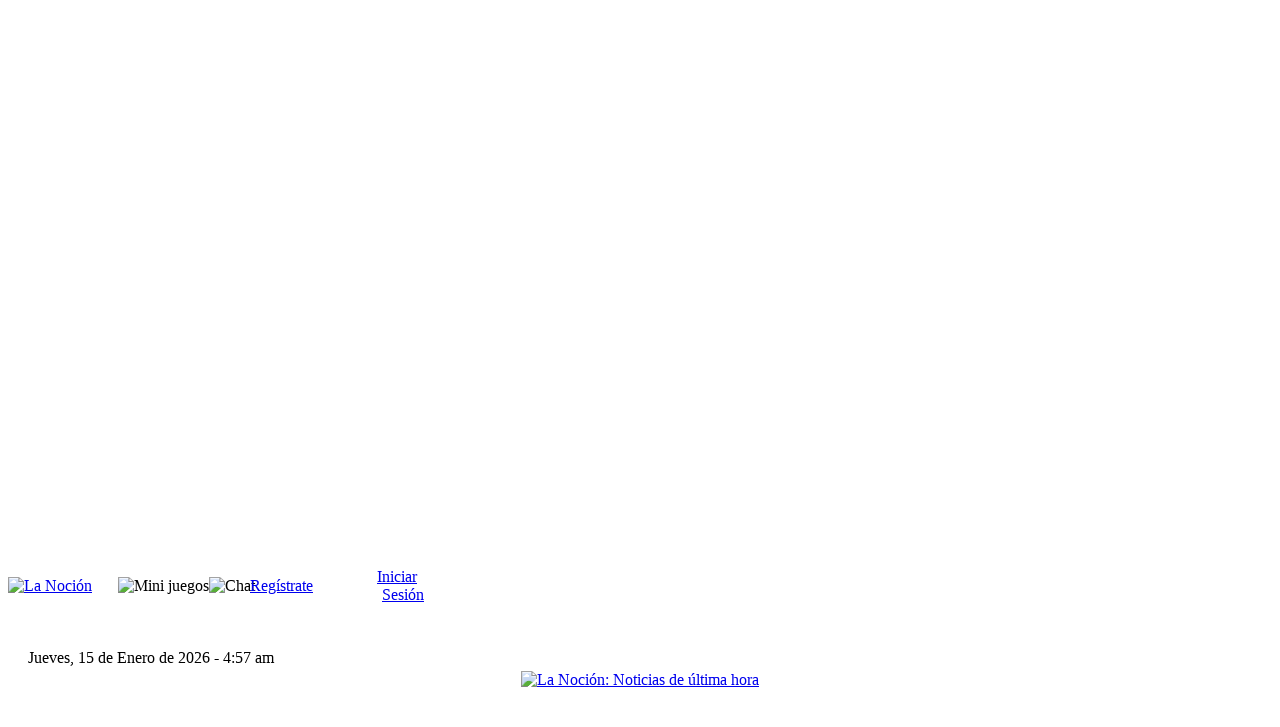

--- FILE ---
content_type: text/html; Charset=Windows-1252
request_url: https://www.lanocion.es/andalucia/20221006/angeles-ferriz-hablamos-con-el-gobierno-de-17855.html
body_size: 47448
content:

<!doctype html>
<html lang="es">
<head>
<meta http-equiv="Content-Type" content="text/html; charset=iso-8859-1" />
<meta name="viewport" content="width=device-width, initial-scale=1"><link rel="preload" as="image" href="https://pictures.lanocion.es/2022/octubre/6/0_640wt/52408849780_5a460dda78_k.jpg" />
<title>Ángeles Férriz: &quot;Hablamos con el Gobierno de la Junta para trabajar por Andalucía y sin renunciar a nuestra labor de fiscalización, control y oposición&quot;</title>
<meta name="description" content="La portavoz del Grupo Socialista, Ángeles Férriz, ha certificado que el PSOE de Andalucía se implica en la ronda de contactos políticos convocada" />
<meta name="date" scheme="W3CDTF" content="2022-10-06T14:52:21+02:00" />
<link rel="alternate" type="application/rss+xml" title="RSS - Todas las noticias de actualidad en La Noción" href="https://www.lanocion.es/rss-feed.xml" />
<script type="application/ld+json">{"@context":"https://schema.org","@type":"BreadcrumbList","itemListElement":[[{"@type":"ListItem","position":1,"name":"La Noción","item":"https://www.lanocion.es/"},{"@type":"ListItem","position":2,"name":"Andalucía","item":"https://www.lanocion.es/andalucia"}]]}</script>
<script language="JavaScript" type="text/javascript">
function CheckForm () {

	var errorMsg = "";

	//If an e-mail is entered check that the e-mail address is valid
        if (document.commentform.email.value==""){
                errorMsg +="\n\tDirección de Email\t- Ingrese su nombre o dirección de correo electrónico válido";

        }

	//Check for a Password
	if (document.commentform.password.value==""){
		errorMsg += "\n\tContraseña \t- Introduzca su Contraseña";
	}

	//If there is aproblem with the form then display an error
	if (errorMsg != ""){
		msg = "_______________________________________________________________\n\n";
		msg += "El formulario no se ha enviado porque hay problema(s) con el formulario.\n";
		msg += "Por favor, corrija el problema(s) y vuelva a enviar el formulario.\n";
		msg += "_______________________________________________________________\n\n";
		msg += "El siguiente campo(s) deben ser corregidos:\n";

		errorMsg += alert(msg + errorMsg + "\n\n");
		return false;
	}

	return true;
}
</script>

<script language="JavaScript" src="https://functions.lanocion.es/font_size.js?2" type="text/javascript"></script>
<script language="JavaScript" src="https://functions.lanocion.es/infinite-scroll-docs.min.js?3" type="text/javascript"></script>
<meta name="robots" content="all" /><meta name="robots" content="index, follow, noarchive" /><meta name="robots" content="max-snippet:-1" /><meta name="robots" content="max-image-preview:large" /><meta name="robots" content="max-video-preview:5" /><meta name="author" content="Roberto Randall" /><meta name="distribution" content="Global" /><meta http-equiv="pragma" content="no-cache" /><meta name="rating" content="General" /><meta http-equiv="content-language" content="es" /><meta name="lang" content="es" /><link rel="canonical" href="https://www.lanocion.es/andalucia/20221006/angeles-ferriz-hablamos-con-el-gobierno-de-17855.html" /><meta property="fb:pages" content="347082652025482" /><meta property="fb:app_id" content="578561050272751" /><meta property="og:image" content="https://pictures.lanocion.es/2022/octubre/6/1_1200wt/52408849780_5a460dda78_k.jpg"/><meta property="og:image:width" content="1200"/><meta property="og:image:height" content="628"/><meta property="og:site_name" content="La Noción"/><meta property="og:title" content="Ángeles Férriz: “Hablamos con el Gobierno de la Junta para trabajar por Andalucía y sin renunciar a nuestra labor de fiscalización, control y oposición”"/><meta property="og:description" content="La portavoz del Grupo Socialista, Ángeles Férriz, ha certificado que el PSOE de Andalucía se implica en la ronda de contactos políticos convocada por la Consejería de Presidencia &#034;para trabajar&#034;..."/><meta property="og:url" content="https://www.lanocion.es/andalucia/20221006/angeles-ferriz-hablamos-con-el-gobierno-de-17855.html"/><meta property="og:type" content="article"/><meta property="og:updated_time" content="2022-10-06T14:52:21+02:00" /><meta property="og:article:publisher" content="La Noción" /><meta property="og:article:author" content="Roberto Randall" /><meta name="twitter:image" content="https://pictures.lanocion.es/2022/octubre/6/1_1200wt/52408849780_5a460dda78_k.jpg"><meta name="twitter:card" content="summary_large_image"><meta name="twitter:site" content="@LaNocion"><meta name="twitter:creator" content="La Noción"><meta name="twitter:title" content="Ángeles Férriz: “Hablamos con el Gobierno de la Junta para trabajar por Andalucía y sin renunciar a nuestra labor de fiscalización, control y oposición”"><meta name="twitter:description" content="La portavoz del Grupo Socialista, Ángeles Férriz, ha certificado que el PSOE de Andalucía se implica en la ronda de contactos políticos convocada por la Consejería de Presidencia &#034;para trabajar&#034;..."><meta name="twitter:domain" content="lanocion.es"><link href="https://images.lanocion.es/icons/favicon.ico" rel="shortcut icon" type="image/x-icon" sizes="16x16 32x32 48x48 96x96"><link href="https://images.lanocion.es/icons/favicon-16x16.png" rel="icon" type="image/png" sizes="16x16"><link href="https://images.lanocion.es/icons/favicon-32x32.png" rel="icon" type="image/png" sizes="32x32"><link href="https://images.lanocion.es/icons/favicon-48x48.png" rel="icon" type="image/png" sizes="48x48"><link href="https://images.lanocion.es/icons/favicon-96x96.png" rel="icon" type="image/png" sizes="96x96"><link href="https://images.lanocion.es/icons/favicon-120x120.png" rel="apple-touch-icon" sizes="120x120"><link href="https://images.lanocion.es/icons/favicon-152x152.png" rel="apple-touch-icon" sizes="152x152"><link href="https://css.lanocion.es/default/default_style.css?219" rel="stylesheet" type="text/css" /><link href="https://css.lanocion.es/default/default_style_cookies.css?7" rel="stylesheet" type="text/css"><script language="javascript" src="https://functions.lanocion.es/Scripts/jquery-3.4.1.min.js" type="text/javascript"></script><script language="javascript" src="https://functions.lanocion.es/default_javascript_min.js?15" type="text/javascript"></script>
<script>
window.dataLayer = window.dataLayer || [];
function gtag(){dataLayer.push(arguments);}

gtag('consent', 'default', {
  'ad_storage': 'denied',
  'analytics_storage': 'denied',
  'ad_user_data': 'denied',
  'ad_personalization': 'denied',
  'personalization_storage': 'denied',
  'functionality_storage': 'granted',
  'security_storage': 'granted',
  'wait_for_update': 500
});
gtag("set", "ads_data_redaction", true);
</script>
<script async src="https://pagead2.googlesyndication.com/pagead/js/adsbygoogle.js?client=ca-pub-6382222847272289" crossorigin="anonymous"></script>
<script async src="https://fundingchoicesmessages.google.com/i/pub-6382222847272289?ers=1"></script><script>(function() {function signalGooglefcPresent() {if (!window.frames['googlefcPresent']) {if (document.body) {const iframe = document.createElement('iframe'); iframe.style = 'width: 0; height: 0; border: none; z-index: -1000; left: -1000px; top: -1000px;'; iframe.style.display = 'none'; iframe.name = 'googlefcPresent'; document.body.appendChild(iframe);} else {setTimeout(signalGooglefcPresent, 0);}}}signalGooglefcPresent();})();</script>

<!-- Google tag (gtag.js) -->
<script async src="https://www.googletagmanager.com/gtag/js?id=G-LYVCG0P56P"></script>
<script>
  window.dataLayer = window.dataLayer || [];
  function gtag(){dataLayer.push(arguments);}
  gtag('js', new Date());

  gtag('config', 'G-LYVCG0P56P');
</script>
</head>
<body>
<div class="identity-body-cookiesbar" style="display:none" id="layer_cookie1"><div class="identity-cookiesbar identity-cookiesbar-content"><div class="identity-content-cookies"><br /><strong>El contenido de La Noci&oacute;n se encuentra financiado por publicidad. Aceptando nuestra pol&iacute;tica de cookies nos ayudas a ofrecerte contenido y publicidad adaptado a tus preferencias.</strong><br /><br />Utilizamos cookies propias y de terceros para mejorar la experiencia de navegaci&oacute;n, y ofrecer contenidos y publicidad de inter&eacute;s.<br />Nuestros partners recoger&aacute;n datos y usar&aacute;n cookies para ofrecerle anuncios personalizados y medir el rendimiento.<br /><br />&#222; <a href="https://policies.google.com/technologies/partner-sites" target="_blank" class="menuCookies">C&oacute;mo utiliza Google la informaci&oacute;n de sitios web o aplicaciones que utilizan nuestros servicios</a>.<br /><br />&#222; <a href="https://www.lanocion.es/cookies.html" class="menuCookies">M&aacute;s informaci&oacute;n sobre c&oacute;mo usamos las cookies</a>.<br /><br /><div onClick="consentCookieBar();" class="identity-button-cookiesAc">Aceptar todas las cookies</div><div onClick="CookieLayerNoVisto1();" class="identity-button-cookiesRc">Rechazar cookies opcionales</div><br /><br /><br /></div></div></div><script language="javascript" src="https://functions.lanocion.es/default_cookies_min.js?2" type="text/javascript"></script>
<div class="adsSticky">
	<div class="adscreenleft">
	<!-- Lateral ancho izquierdo -->
<ins class="adsbygoogle"
     style="display:block"
     data-ad-client="ca-pub-6382222847272289"
     data-ad-slot="5032963203"
     data-ad-format="auto"
     data-full-width-responsive="true"></ins>
<script>
     (adsbygoogle = window.adsbygoogle || []).push({});
</script>
	</div>
	<div class="adscreenright">
	<!-- Lateral ancho derecho -->
<ins class="adsbygoogle"
     style="display:block"
     data-ad-client="ca-pub-6382222847272289"
     data-ad-slot="3556230008"
     data-ad-format="auto"
     data-full-width-responsive="true"></ins>
<script>
     (adsbygoogle = window.adsbygoogle || []).push({});
</script>
	</div>
</div>
<div id="uberbar">
<table class="TablaSup" cellspacing="0" cellpadding="0">
  <tr>
    <td width="110px"><a href="https://www.lanocion.es/"><img src="https://images.lanocion.es/logo-la-nocion_25.png" alt="La Noci&oacute;n" border="0" width="94px" height="25px" onMouseOver="fadeImage(this)" onMouseOut="unFadeImage(this)"></a>
    </td>
    <td>
<div style="float:left;">
<table border="0" cellspacing="0" cellpadding="0">
  <tr>
    <td class="CeldaSup" onClick="MM_goToURL('parent','https://www.lanocion.games/');return document.MM_returnValue" onMouseOver="this.className='CeldaSupUp'" onMouseOut="this.className='CeldaSup'">
<span class="msgSideProfileTop" title="Mini juegos"><img src="https://images.lanocion.es/juegos.png" width="23px" height="17px" alt="Mini juegos" border="0"></span>
    </td>
    <td class="CeldaSup" onClick="MM_goToURL('parent','https://www.lanocion.chat');return document.MM_returnValue" onMouseOver="this.className='CeldaSupUp'" onMouseOut="this.className='CeldaSup'">
<span class="msgSideProfileTop" title="Chat"><img src="https://images.lanocion.es/chat.png" width="16px" height="16px" alt="Chat" border="0"></span>
    </td>
  </tr>
</table>
</div>
    </td>
    <td><div style="float:right;">
<span class="BtnTopVerde" style="margin:-5px;"><a href="https://www.lanocion.es/registro" title="Reg&iacute;strate">Reg&iacute;strate</a></span>
	</div></td>
    <td width="150px"><div style="float:right;">
<span class="BtnTopAzul" style="margin:-5px;"><a href="https://www.lanocion.es/login.asp" title="Iniciar Sesi&oacute;n">Iniciar Sesi&oacute;n</a></span>
	</div></td>
  </tr>
</table>
</div>
<table class="mainprinc" align="center" cellpadding="8" cellspacing="0">
  <tr>
    <td class="espacio23">&nbsp;</td>
  </tr>
  <tr>
    <td valign="top" class="maincontent">
<div align="center">
<table width="100%" border="0" cellpadding="0" cellspacing="0">
  <tr>
    <td height="25px" align="left" valign="middle" class="fecha">&nbsp;&nbsp;
    Jueves, 15 de Enero de 2026 - 4:57 am
    </td>
  </tr>
</table>
    <div class="ImageLogo">
    <a href="https://www.lanocion.es/"><img src="https://images.lanocion.es/logo-la-nocion.png" alt="La Noción: Noticias de última hora" title="La Noción: Noticias de última hora" border="0" width="383px" height="100px" /></a>
	</div>	
</div>
<iframe seamless="seamless" scrolling="no" data-src="https://www.lanocion.es/ajax_hemeroteca.asp" id="dropDownLibrary" class="dropDownLibrary lazyload" allow="autoplay;camera;clipboard-read;clipboard-write;" frameborder="0" webkitallowfullscreen mozallowfullscreen allowfullscreen></iframe>

<table cellspacing="1" cellpadding="3" align="center" class="tableBorder">
    <tr class="tableStatusBar"> 
     <td>
   <div style="float:left;"><img src="https://images.lanocion.es/news_home.png" alt="La Noci&oacute;n" title="La Noci&oacute;n" style="vertical-align: text-bottom" width="16px" height="16px" />&nbsp;<a href="https://www.lanocion.es/" title="La Noci&oacute;n">La Noci&oacute;n</a> | <a href="https://www.lanocion.es/andalucia/20221006/angeles-ferriz-hablamos-con-el-gobierno-de-17855.html" title="Ángeles Férriz: “Hablamos con el Gobierno de la Junta para trabajar por Andalucía y sin renunciar a nuestra labor de fiscalización, control y oposición”"><strong>Ángeles Férriz: “Hablamos con el Gobierno de la Junta para trabajar...</strong></a></div>
<div style="float:right;">
&nbsp;&nbsp;<img src="https://images.lanocion.es/chat.png" width="16px" height="16px" alt="Chat" align="absmiddle" title="Chat" /> <span id="MenuChatText" onClick="showDropDown('MenuChatText', 'MenuChat', 145, 70);" class="MenuLibrary" title="Ver Opciones">Chat</span>
&nbsp;&nbsp;<img src="https://images.lanocion.es/forum.png" alt="Foro" align="absmiddle" title="Foro" width="16px" height="16px" /> <a href="https://www.vidauna.com/la-nocin_forum37.html" target="_blank" title="Foro">Foro</a>&nbsp;&nbsp;<img src="https://images.lanocion.es/android.png" alt="App" align="absmiddle" title="App" width="14px" height="16px" /> <a href="https://www.lanocion.es/mobile" title="App">App</a>&nbsp;&nbsp;<a href="https://www.lanocion.es/RSS.html"><img src="https://images.lanocion.es/rss.png" alt="Noticia RSS feed" border="0" width="41px" height="16px" /></a>&nbsp;
</div>
	<div id="MenuChat" class="dropDownMenu">
<table align="center" border="0" cellpadding="3" cellspacing="1" class="tableBorderPMPort">
  <tr>
  <td height="20px" align="left" valign="middle" class="tableLedgerTit2PM" onMouseDown="MM_goToURL('parent','https://www.lanocion.es/chat');return document.MM_returnValue" onMouseOver="this.className='tableLedgerTitPM'" onMouseOut="this.className='tableLedgerTit2PM'">
  <div class="profileTablaTop">
<img src="https://images.lanocion.es/flecha-menu-2.png" alt="Flecha" border="0" width="22px" height="11px" />
	</div>
<img src="https://images.lanocion.es/chat.png" alt="Chat La Noci&oacute;n (pantalla normal)" width="16px" height="16px" title="Chat La Noci&oacute;n (pantalla normal)" align="absmiddle" /> Pantalla normal
  </td>
  </tr>
  <tr>
  <td height="20px" align="left" valign="middle" class="tableLedgerTit2PM" onMouseDown="MM_goToURL('parent','https://www.lanocion.chat/');return document.MM_returnValue" onMouseOver="this.className='tableLedgerTitPM'" onMouseOut="this.className='tableLedgerTit2PM'">
<img src="https://images.lanocion.es/chat.png" width="16px" height="16px" alt="Chat La Noci&oacute;n (pantalla completa)" title="Chat La Noci&oacute;n (pantalla completa)" align="absmiddle" /> Pantalla completa
  </td>
  </tr>
</table>
	</div>
</td>
  </tr>
    <tr class="tableStatusBar"> 
     <td height="20px" valign="middle">
<div style="float:right;"><img src="https://images.lanocion.es/post_button_movie.gif" alt="V&iacute;deos La Noci&oacute;n" align="absmiddle" title="V&iacute;deos La Noci&oacute;n" width="16px" height="16px" /> <a href="https://www.lanocion.video/" title="V&iacute;deos La Noci&oacute;n">V&iacute;deos La Noci&oacute;n</a>&nbsp;&nbsp;<img src="https://images.lanocion.es/spa.jpg" width="16px" height="16px" alt="San Pedro Alc&aacute;ntara" align="absmiddle" title="San Pedro Alc&aacute;ntara" /> <span id="MenuSPAText" onClick="showDropDown('MenuSPAText', 'MenuSPA', 190, 30);" class="MenuLibrary" title="Ver Opciones">San Pedro Alc&aacute;ntara</span>&nbsp;&nbsp;<img src="https://images.lanocion.es/post_button_image.gif" alt="Fotos" align="absmiddle" title="Fotos" width="16px" height="16px" /> <a href="https://www.lanocion.es/photos.html" title="Fotos">Fotos</a>&nbsp;&nbsp;<img src="https://images.lanocion.es/post_button_movie.gif" alt="V&iacute;deos" align="absmiddle" title="V&iacute;deos" width="16px" height="16px" /> <a href="https://www.lanocion.es/videoteca/la.nocion-vdc10.html" title="V&iacute;deos">V&iacute;deos</a>
&nbsp;&nbsp;<img src="https://images.lanocion.es/sent_messages.png" alt="Env&iacute;anos tu Noticia" align="absmiddle" title="Env&iacute;anos tu Noticia" width="16px" height="16px" /> <a href="https://www.lanocion.es/enviar-noticia.html" title="Env&iacute;anos tu Noticia">Tu Noticia</a>&nbsp;&nbsp;<img src="https://images.lanocion.es/profile_search.png" alt="Hemeroteca" title="Hemeroteca" style="vertical-align: text-bottom" width="16px" height="16px" /> <span id="SearchLibrary" onclick="showDropDown('SearchLibrary', 'dropDownLibrary', 318, 230);" class="MenuLibrary">Hemeroteca</span>&nbsp;</div>
	<div id="MenuSPA" class="dropDownMenu">
<table align="center" border="0" cellpadding="3" cellspacing="1" class="tableBorderPMPort">
  <tr>
  <td height="20px" align="left" valign="middle" class="tableLedgerTit2PM" onMouseDown="MM_goToURL('parent','https://www.sanpedroalcantara.es/');return document.MM_returnValue" onMouseOver="this.className='tableLedgerTitPM'" onMouseOut="this.className='tableLedgerTit2PM'">
  <div class="profileTablaTop">
<img src="https://images.lanocion.es/flecha-menu-2.png" alt="Flecha" border="0" width="22px" height="11px" />
	</div>
<img src="https://images.lanocion.es/spa.jpg" alt="San Pedro Alc&aacute;ntara" width="16px" height="16px" title="San Pedro Alc&aacute;ntara" align="absmiddle" /> San Pedro Alc&aacute;ntara
  </td>
  </tr>
  <tr>
  <td height="20px" align="left" valign="middle" class="tableLedgerTit2PM" onMouseDown="MM_goToURL('parent','https://www.sanpedroalcantara.city/');return document.MM_returnValue" onMouseOver="this.className='tableLedgerTitPM'" onMouseOut="this.className='tableLedgerTit2PM'">
<img src="https://images.lanocion.es/guia.png" width="16px" height="16px" alt="Gu&iacute;a de San Pedro Alc&aacute;ntara" title="Gu&iacute;a de San Pedro Alc&aacute;ntara" align="absmiddle" /> Gu&iacute;a de San Pedro Alc&aacute;ntara
  </td>
  </tr>
</table>
	</div>
</td>
  </tr>
</table>
 <br />
 <table cellspacing="1" cellpadding="2" align="center" class="tableBorder">
    <tr class="tableStatusMenu"> 
     <td>
<div style="float:Left;">
<nav id="menuprinc">
        <ul>
			<li><a href="https://www.lanocion.es/malaga" title="Ver todas las noticias publicadas en la provincia de Málaga" class="PortSup">Málaga <img src="https://images.lanocion.es/flecha_baja.png" width="16px" height="9px" alt="Flecha" border="0"></a>
                <ul class="sub">
<table border="0" cellpadding="3" cellspacing="1" class="tableBorderMenu" style="width:420px;">
	<tr>
		   <td onclick="MM_goToURL('parent','https://www.lanocion.es/alhaurin-de-la-torre');return document.MM_returnValue" class="portcellSub" onmouseover="this.className='portcelloverSub'" onmouseout="this.className='portcellSub'">
		   &nbsp;&nbsp;<a href="https://www.lanocion.es/alhaurin-de-la-torre" target="_top" title="Ver todas las noticias publicadas en Alhaurín de la Torre" class="PortSupSub">Alhaurín de la Torre</a>
		   </td>
		   <td onclick="MM_goToURL('parent','https://www.lanocion.es/benalmadena');return document.MM_returnValue" class="portcellSub" onmouseover="this.className='portcelloverSub'" onmouseout="this.className='portcellSub'">
		   &nbsp;&nbsp;<a href="https://www.lanocion.es/benalmadena" target="_top" title="Ver todas las noticias publicadas en Benalmádena" class="PortSupSub">Benalmádena</a>
		   </td></tr><tr>
		   <td onclick="MM_goToURL('parent','https://www.lanocion.es/cartama');return document.MM_returnValue" class="portcellSub" onmouseover="this.className='portcelloverSub'" onmouseout="this.className='portcellSub'">
		   &nbsp;&nbsp;<a href="https://www.lanocion.es/cartama" target="_top" title="Ver todas las noticias publicadas en Cártama" class="PortSupSub">Cártama</a>
		   </td>
		   <td onclick="MM_goToURL('parent','https://www.lanocion.es/comarca-de-antequera');return document.MM_returnValue" class="portcellSub" onmouseover="this.className='portcelloverSub'" onmouseout="this.className='portcellSub'">
		   &nbsp;&nbsp;<a href="https://www.lanocion.es/comarca-de-antequera" target="_top" title="Ver todas las noticias publicadas en Comarca de Antequera" class="PortSupSub">Comarca de Antequera</a>
		   </td></tr><tr>
		   <td onclick="MM_goToURL('parent','https://www.lanocion.es/costa-del-sol-occidental');return document.MM_returnValue" class="portcellSub" onmouseover="this.className='portcelloverSub'" onmouseout="this.className='portcellSub'">
		   &nbsp;&nbsp;<a href="https://www.lanocion.es/costa-del-sol-occidental" target="_top" title="Ver todas las noticias publicadas en Costa del Sol Occidental" class="PortSupSub">Costa del Sol Occidental</a>
		   </td>
		   <td onclick="MM_goToURL('parent','https://www.lanocion.es/estepona');return document.MM_returnValue" class="portcellSub" onmouseover="this.className='portcelloverSub'" onmouseout="this.className='portcellSub'">
		   &nbsp;&nbsp;<a href="https://www.lanocion.es/estepona" target="_top" title="Ver todas las noticias publicadas en Estepona" class="PortSupSub">Estepona</a>
		   </td></tr><tr>
		   <td onclick="MM_goToURL('parent','https://www.lanocion.es/fuengirola');return document.MM_returnValue" class="portcellSub" onmouseover="this.className='portcelloverSub'" onmouseout="this.className='portcellSub'">
		   &nbsp;&nbsp;<a href="https://www.lanocion.es/fuengirola" target="_top" title="Ver todas las noticias publicadas en Fuengirola" class="PortSupSub">Fuengirola</a>
		   </td>
		   <td onclick="MM_goToURL('parent','https://www.lanocion.es/guadalteba');return document.MM_returnValue" class="portcellSub" onmouseover="this.className='portcelloverSub'" onmouseout="this.className='portcellSub'">
		   &nbsp;&nbsp;<a href="https://www.lanocion.es/guadalteba" target="_top" title="Ver todas las noticias publicadas en Guadalteba" class="PortSupSub">Guadalteba</a>
		   </td></tr><tr>
		   <td onclick="MM_goToURL('parent','https://www.lanocion.es/la-axarquia');return document.MM_returnValue" class="portcellSub" onmouseover="this.className='portcelloverSub'" onmouseout="this.className='portcellSub'">
		   &nbsp;&nbsp;<a href="https://www.lanocion.es/la-axarquia" target="_top" title="Ver todas las noticias publicadas en La Axarquía" class="PortSupSub">La Axarquía</a>
		   </td>
		   <td onclick="MM_goToURL('parent','https://www.lanocion.es/malaga-capital');return document.MM_returnValue" class="portcellSub" onmouseover="this.className='portcelloverSub'" onmouseout="this.className='portcellSub'">
		   &nbsp;&nbsp;<a href="https://www.lanocion.es/malaga-capital" target="_top" title="Ver todas las noticias publicadas en Málaga capital" class="PortSupSub">Málaga capital</a>
		   </td></tr><tr>
		   <td onclick="MM_goToURL('parent','https://www.lanocion.es/marbella');return document.MM_returnValue" class="portcellSub" onmouseover="this.className='portcelloverSub'" onmouseout="this.className='portcellSub'">
		   &nbsp;&nbsp;<a href="https://www.lanocion.es/marbella" target="_top" title="Ver todas las noticias publicadas en Marbella" class="PortSupSub">Marbella</a>
		   </td>
		   <td onclick="MM_goToURL('parent','https://www.lanocion.es/mijas');return document.MM_returnValue" class="portcellSub" onmouseover="this.className='portcelloverSub'" onmouseout="this.className='portcellSub'">
		   &nbsp;&nbsp;<a href="https://www.lanocion.es/mijas" target="_top" title="Ver todas las noticias publicadas en Mijas" class="PortSupSub">Mijas</a>
		   </td></tr><tr>
		   <td onclick="MM_goToURL('parent','https://www.lanocion.es/nororma');return document.MM_returnValue" class="portcellSub" onmouseover="this.className='portcelloverSub'" onmouseout="this.className='portcellSub'">
		   &nbsp;&nbsp;<a href="https://www.lanocion.es/nororma" target="_top" title="Ver todas las noticias publicadas en Nororma" class="PortSupSub">Nororma</a>
		   </td>
		   <td onclick="MM_goToURL('parent','https://www.lanocion.es/rincon-de-la-victoria');return document.MM_returnValue" class="portcellSub" onmouseover="this.className='portcelloverSub'" onmouseout="this.className='portcellSub'">
		   &nbsp;&nbsp;<a href="https://www.lanocion.es/rincon-de-la-victoria" target="_top" title="Ver todas las noticias publicadas en Rincón de la Victoria" class="PortSupSub">Rincón de la Victoria</a>
		   </td></tr><tr>
		   <td onclick="MM_goToURL('parent','https://www.lanocion.es/san-pedro-alcantara');return document.MM_returnValue" class="portcellSub" onmouseover="this.className='portcelloverSub'" onmouseout="this.className='portcellSub'">
		   &nbsp;&nbsp;<a href="https://www.lanocion.es/san-pedro-alcantara" target="_top" title="Ver todas las noticias publicadas en San Pedro Alcántara" class="PortSupSub">San Pedro Alcántara</a>
		   </td>
		   <td onclick="MM_goToURL('parent','https://www.lanocion.es/serrania-de-ronda');return document.MM_returnValue" class="portcellSub" onmouseover="this.className='portcelloverSub'" onmouseout="this.className='portcellSub'">
		   &nbsp;&nbsp;<a href="https://www.lanocion.es/serrania-de-ronda" target="_top" title="Ver todas las noticias publicadas en Serranía de Ronda" class="PortSupSub">Serranía de Ronda</a>
		   </td></tr><tr>
		   <td onclick="MM_goToURL('parent','https://www.lanocion.es/sierra-de-las-nieves');return document.MM_returnValue" class="portcellSub" onmouseover="this.className='portcelloverSub'" onmouseout="this.className='portcellSub'">
		   &nbsp;&nbsp;<a href="https://www.lanocion.es/sierra-de-las-nieves" target="_top" title="Ver todas las noticias publicadas en Sierra de las Nieves" class="PortSupSub">Sierra de las Nieves</a>
		   </td>
		   <td onclick="MM_goToURL('parent','https://www.lanocion.es/torremolinos');return document.MM_returnValue" class="portcellSub" onmouseover="this.className='portcelloverSub'" onmouseout="this.className='portcellSub'">
		   &nbsp;&nbsp;<a href="https://www.lanocion.es/torremolinos" target="_top" title="Ver todas las noticias publicadas en Torremolinos" class="PortSupSub">Torremolinos</a>
		   </td></tr><tr>
		   <td onclick="MM_goToURL('parent','https://www.lanocion.es/valle-del-guadalhorce');return document.MM_returnValue" class="portcellSub" onmouseover="this.className='portcelloverSub'" onmouseout="this.className='portcellSub'">
		   &nbsp;&nbsp;<a href="https://www.lanocion.es/valle-del-guadalhorce" target="_top" title="Ver todas las noticias publicadas en Valle del Guadalhorce" class="PortSupSub">Valle del Guadalhorce</a>
		   </td>
		   <td onclick="MM_goToURL('parent','https://www.lanocion.es/velezmalaga');return document.MM_returnValue" class="portcellSub" onmouseover="this.className='portcelloverSub'" onmouseout="this.className='portcellSub'">
		   &nbsp;&nbsp;<a href="https://www.lanocion.es/velezmalaga" target="_top" title="Ver todas las noticias publicadas en Vélez-Málaga" class="PortSupSub">Vélez-Málaga</a>
		   </td></tr><tr>
	</tr>
</table>	 					
                </ul>
            </li>
		  <li><a href="https://www.lanocion.es/andalucia" target="_top" title="Ver todas las noticias publicadas en Andalucía" class="PortSup">Andalucía <img src="https://images.lanocion.es/flecha_baja.png" width="16px" height="9px" alt="Flecha" border="0" /></a>
                <ul class="sub">
<table border="0" cellpadding="3" cellspacing="1" class="tableBorderMenu" style="width:160px;">
		   <tr><td onclick="MM_goToURL('parent','https://www.lanocion.es/almeria');return document.MM_returnValue" class="portcellSub" onmouseover="this.className='portcelloverSub'" onmouseout="this.className='portcellSub'">
		   &nbsp;&nbsp;<a href="https://www.lanocion.es/almeria" target="_top" title="Ver todas las noticias publicadas en Almería" class="PortSupSub">Almería</a>
		   </td></tr>
		   <tr><td onclick="MM_goToURL('parent','https://www.lanocion.es/cadiz');return document.MM_returnValue" class="portcellSub" onmouseover="this.className='portcelloverSub'" onmouseout="this.className='portcellSub'">
		   &nbsp;&nbsp;<a href="https://www.lanocion.es/cadiz" target="_top" title="Ver todas las noticias publicadas en Cádiz" class="PortSupSub">Cádiz</a>
		   </td></tr>
		   <tr><td onclick="MM_goToURL('parent','https://www.lanocion.es/cordoba');return document.MM_returnValue" class="portcellSub" onmouseover="this.className='portcelloverSub'" onmouseout="this.className='portcellSub'">
		   &nbsp;&nbsp;<a href="https://www.lanocion.es/cordoba" target="_top" title="Ver todas las noticias publicadas en Córdoba" class="PortSupSub">Córdoba</a>
		   </td></tr>
		   <tr><td onclick="MM_goToURL('parent','https://www.lanocion.es/granada');return document.MM_returnValue" class="portcellSub" onmouseover="this.className='portcelloverSub'" onmouseout="this.className='portcellSub'">
		   &nbsp;&nbsp;<a href="https://www.lanocion.es/granada" target="_top" title="Ver todas las noticias publicadas en Granada" class="PortSupSub">Granada</a>
		   </td></tr>
		   <tr><td onclick="MM_goToURL('parent','https://www.lanocion.es/huelva');return document.MM_returnValue" class="portcellSub" onmouseover="this.className='portcelloverSub'" onmouseout="this.className='portcellSub'">
		   &nbsp;&nbsp;<a href="https://www.lanocion.es/huelva" target="_top" title="Ver todas las noticias publicadas en Huelva" class="PortSupSub">Huelva</a>
		   </td></tr>
		   <tr><td onclick="MM_goToURL('parent','https://www.lanocion.es/jaen');return document.MM_returnValue" class="portcellSub" onmouseover="this.className='portcelloverSub'" onmouseout="this.className='portcellSub'">
		   &nbsp;&nbsp;<a href="https://www.lanocion.es/jaen" target="_top" title="Ver todas las noticias publicadas en Jaén" class="PortSupSub">Jaén</a>
		   </td></tr>
		   <tr><td onclick="MM_goToURL('parent','https://www.lanocion.es/malaga');return document.MM_returnValue" class="portcellSub" onmouseover="this.className='portcelloverSub'" onmouseout="this.className='portcellSub'">
		   &nbsp;&nbsp;<a href="https://www.lanocion.es/malaga" target="_top" title="Ver todas las noticias publicadas en Málaga" class="PortSupSub">Málaga</a>
		   </td></tr>
		   <tr><td onclick="MM_goToURL('parent','https://www.lanocion.es/sevilla');return document.MM_returnValue" class="portcellSub" onmouseover="this.className='portcelloverSub'" onmouseout="this.className='portcellSub'">
		   &nbsp;&nbsp;<a href="https://www.lanocion.es/sevilla" target="_top" title="Ver todas las noticias publicadas en Sevilla" class="PortSupSub">Sevilla</a>
		   </td></tr>
</table>	 			   
                </ul>
            </li>
		  <li><a href="https://www.lanocion.es/espanya" target="_top" title="Ver todas las noticias publicadas en España" class="PortSup">España <img src="https://images.lanocion.es/flecha_baja.png" width="16px" height="9px" alt="Flecha" border="0" /></a>
                <ul class="sub">
<table border="0" cellpadding="3" cellspacing="1" class="tableBorderMenu" style="width:450px;">
	 <tr>
		   <td onclick="MM_goToURL('parent','https://www.lanocion.es/ca-andalucia');return document.MM_returnValue" class="portcellSub" onmouseover="this.className='portcelloverSub'" onmouseout="this.className='portcellSub'">
		   &nbsp;&nbsp;<a href="https://www.lanocion.es/ca-andalucia" target="_top" title="Ver todas las noticias publicadas en Andalucía (provincias)" class="PortSupSub">Andalucía (provincias)</a>
		   </td>
		   <td onclick="MM_goToURL('parent','https://www.lanocion.es/aragon');return document.MM_returnValue" class="portcellSub" onmouseover="this.className='portcelloverSub'" onmouseout="this.className='portcellSub'">
		   &nbsp;&nbsp;<a href="https://www.lanocion.es/aragon" target="_top" title="Ver todas las noticias publicadas en Aragón" class="PortSupSub">Aragón</a>
		   </td></tr><tr>
		   <td onclick="MM_goToURL('parent','https://www.lanocion.es/principado-de-asturias');return document.MM_returnValue" class="portcellSub" onmouseover="this.className='portcelloverSub'" onmouseout="this.className='portcellSub'">
		   &nbsp;&nbsp;<a href="https://www.lanocion.es/principado-de-asturias" target="_top" title="Ver todas las noticias publicadas en Principado de Asturias" class="PortSupSub">Principado de Asturias</a>
		   </td>
		   <td onclick="MM_goToURL('parent','https://www.lanocion.es/islas-baleares');return document.MM_returnValue" class="portcellSub" onmouseover="this.className='portcelloverSub'" onmouseout="this.className='portcellSub'">
		   &nbsp;&nbsp;<a href="https://www.lanocion.es/islas-baleares" target="_top" title="Ver todas las noticias publicadas en Islas Baleares" class="PortSupSub">Islas Baleares</a>
		   </td></tr><tr>
		   <td onclick="MM_goToURL('parent','https://www.lanocion.es/canarias');return document.MM_returnValue" class="portcellSub" onmouseover="this.className='portcelloverSub'" onmouseout="this.className='portcellSub'">
		   &nbsp;&nbsp;<a href="https://www.lanocion.es/canarias" target="_top" title="Ver todas las noticias publicadas en Canarias" class="PortSupSub">Canarias</a>
		   </td>
		   <td onclick="MM_goToURL('parent','https://www.lanocion.es/cantabria');return document.MM_returnValue" class="portcellSub" onmouseover="this.className='portcelloverSub'" onmouseout="this.className='portcellSub'">
		   &nbsp;&nbsp;<a href="https://www.lanocion.es/cantabria" target="_top" title="Ver todas las noticias publicadas en Cantabria" class="PortSupSub">Cantabria</a>
		   </td></tr><tr>
		   <td onclick="MM_goToURL('parent','https://www.lanocion.es/castilla-y-leon');return document.MM_returnValue" class="portcellSub" onmouseover="this.className='portcelloverSub'" onmouseout="this.className='portcellSub'">
		   &nbsp;&nbsp;<a href="https://www.lanocion.es/castilla-y-leon" target="_top" title="Ver todas las noticias publicadas en Castilla y León" class="PortSupSub">Castilla y León</a>
		   </td>
		   <td onclick="MM_goToURL('parent','https://www.lanocion.es/castillala-mancha');return document.MM_returnValue" class="portcellSub" onmouseover="this.className='portcelloverSub'" onmouseout="this.className='portcellSub'">
		   &nbsp;&nbsp;<a href="https://www.lanocion.es/castillala-mancha" target="_top" title="Ver todas las noticias publicadas en Castilla-La Mancha" class="PortSupSub">Castilla-La Mancha</a>
		   </td></tr><tr>
		   <td onclick="MM_goToURL('parent','https://www.lanocion.es/catalunya');return document.MM_returnValue" class="portcellSub" onmouseover="this.className='portcelloverSub'" onmouseout="this.className='portcellSub'">
		   &nbsp;&nbsp;<a href="https://www.lanocion.es/catalunya" target="_top" title="Ver todas las noticias publicadas en Cataluña" class="PortSupSub">Cataluña</a>
		   </td>
		   <td onclick="MM_goToURL('parent','https://www.lanocion.es/comunidad-valenciana');return document.MM_returnValue" class="portcellSub" onmouseover="this.className='portcelloverSub'" onmouseout="this.className='portcellSub'">
		   &nbsp;&nbsp;<a href="https://www.lanocion.es/comunidad-valenciana" target="_top" title="Ver todas las noticias publicadas en Comunidad Valenciana" class="PortSupSub">Comunidad Valenciana</a>
		   </td></tr><tr>
		   <td onclick="MM_goToURL('parent','https://www.lanocion.es/extremadura');return document.MM_returnValue" class="portcellSub" onmouseover="this.className='portcelloverSub'" onmouseout="this.className='portcellSub'">
		   &nbsp;&nbsp;<a href="https://www.lanocion.es/extremadura" target="_top" title="Ver todas las noticias publicadas en Extremadura" class="PortSupSub">Extremadura</a>
		   </td>
		   <td onclick="MM_goToURL('parent','https://www.lanocion.es/galicia');return document.MM_returnValue" class="portcellSub" onmouseover="this.className='portcelloverSub'" onmouseout="this.className='portcellSub'">
		   &nbsp;&nbsp;<a href="https://www.lanocion.es/galicia" target="_top" title="Ver todas las noticias publicadas en Galicia" class="PortSupSub">Galicia</a>
		   </td></tr><tr>
		   <td onclick="MM_goToURL('parent','https://www.lanocion.es/comunidad-de-madrid');return document.MM_returnValue" class="portcellSub" onmouseover="this.className='portcelloverSub'" onmouseout="this.className='portcellSub'">
		   &nbsp;&nbsp;<a href="https://www.lanocion.es/comunidad-de-madrid" target="_top" title="Ver todas las noticias publicadas en Comunidad de Madrid" class="PortSupSub">Comunidad de Madrid</a>
		   </td>
		   <td onclick="MM_goToURL('parent','https://www.lanocion.es/region-de-murcia');return document.MM_returnValue" class="portcellSub" onmouseover="this.className='portcelloverSub'" onmouseout="this.className='portcellSub'">
		   &nbsp;&nbsp;<a href="https://www.lanocion.es/region-de-murcia" target="_top" title="Ver todas las noticias publicadas en Región de Murcia" class="PortSupSub">Región de Murcia</a>
		   </td></tr><tr>
		   <td onclick="MM_goToURL('parent','https://www.lanocion.es/comunidad-foral-de-navarra');return document.MM_returnValue" class="portcellSub" onmouseover="this.className='portcelloverSub'" onmouseout="this.className='portcellSub'">
		   &nbsp;&nbsp;<a href="https://www.lanocion.es/comunidad-foral-de-navarra" target="_top" title="Ver todas las noticias publicadas en Comunidad Foral de Navarra" class="PortSupSub">Comunidad Foral de Navarra</a>
		   </td>
		   <td onclick="MM_goToURL('parent','https://www.lanocion.es/pais-vasco');return document.MM_returnValue" class="portcellSub" onmouseover="this.className='portcelloverSub'" onmouseout="this.className='portcellSub'">
		   &nbsp;&nbsp;<a href="https://www.lanocion.es/pais-vasco" target="_top" title="Ver todas las noticias publicadas en País Vasco" class="PortSupSub">País Vasco</a>
		   </td></tr><tr>
		   <td onclick="MM_goToURL('parent','https://www.lanocion.es/la-rioja');return document.MM_returnValue" class="portcellSub" onmouseover="this.className='portcelloverSub'" onmouseout="this.className='portcellSub'">
		   &nbsp;&nbsp;<a href="https://www.lanocion.es/la-rioja" target="_top" title="Ver todas las noticias publicadas en La Rioja" class="PortSupSub">La Rioja</a>
		   </td>
		   <td onclick="MM_goToURL('parent','https://www.lanocion.es/ciudad-autonoma-de-ceuta');return document.MM_returnValue" class="portcellSub" onmouseover="this.className='portcelloverSub'" onmouseout="this.className='portcellSub'">
		   &nbsp;&nbsp;<a href="https://www.lanocion.es/ciudad-autonoma-de-ceuta" target="_top" title="Ver todas las noticias publicadas en Ciudad Autónoma de Ceuta" class="PortSupSub">Ciudad Autónoma de Ceuta</a>
		   </td></tr><tr>
		   <td onclick="MM_goToURL('parent','https://www.lanocion.es/ciudad-autonoma-de-melilla');return document.MM_returnValue" class="portcellSub" onmouseover="this.className='portcelloverSub'" onmouseout="this.className='portcellSub'">
		   &nbsp;&nbsp;<a href="https://www.lanocion.es/ciudad-autonoma-de-melilla" target="_top" title="Ver todas las noticias publicadas en Ciudad Autónoma de Melilla" class="PortSupSub">Ciudad Autónoma de Melilla</a>
		   </td>
		   <td onclick="MM_goToURL('parent','https://www.lanocion.es/pais-espanya');return document.MM_returnValue" class="portcellSub" onmouseover="this.className='portcelloverSub'" onmouseout="this.className='portcellSub'">
		   &nbsp;&nbsp;<a href="https://www.lanocion.es/pais-espanya" target="_top" title="Ver todas las noticias publicadas en España (autonomías)" class="PortSupSub">España (autonomías)</a>
		   </td></tr><tr>
	 </tr>
		   <tr><td colspan="2" onclick="MM_goToURL('parent','https://www.lanocion.es/internacional');return document.MM_returnValue" class="portcellSub" onmouseover="this.className='portcelloverSub'" onmouseout="this.className='portcellSub'" style="cursor:pointer;text-align:center;">
		   &nbsp;&nbsp;<a href="https://www.lanocion.es/internacional" target="_top" title="Ver todas las noticias publicadas en Noticias internacionales" class="PortSupSub">Internacional</a></td></tr>
</table>	 			   
                </ul>
            </li>
		  <li><a href="https://www.lanocion.es/economia" target="_top" title="Ver todas las noticias publicadas en Economía" class="PortSup">Economía</a>
            </li>
		  <li><a href="https://www.lanocion.es/deportes" target="_top" title="Ver todas las noticias publicadas en Deportes" class="PortSup">Deportes</a>
            </li>
			<li><a href="https://www.lanocion.es/arteycultura" title="Ver todas las noticias publicadas en Arte y Cultura" class="PortSup">Arte y Cultura <img src="https://images.lanocion.es/flecha_baja.png" width="16px" height="9px" alt="Flecha" border="0"></a>
                <ul class="sub">
<table border="0" cellpadding="3" cellspacing="1" class="tableBorderMenu" style="width:160px;">
		   <tr><td onclick="MM_goToURL('parent','https://www.lanocion.es/arte');return document.MM_returnValue" class="portcellSub" onmouseover="this.className='portcelloverSub'" onmouseout="this.className='portcellSub'">
		   &nbsp;&nbsp;<a href="https://www.lanocion.es/arte" target="_top" title="Ver todas las noticias publicadas en Arte" class="PortSupSub">Arte</a>
		   </td></tr>
		   <tr><td onclick="MM_goToURL('parent','https://www.lanocion.es/cultura');return document.MM_returnValue" class="portcellSub" onmouseover="this.className='portcelloverSub'" onmouseout="this.className='portcellSub'">
		   &nbsp;&nbsp;<a href="https://www.lanocion.es/cultura" target="_top" title="Ver todas las noticias publicadas en Cultura" class="PortSupSub">Cultura</a>
		   </td></tr>
</table>	 					
                </ul>
            </li>
			<li><a href="https://www.lanocion.es/seguridad" title="Ver todas las noticias publicadas en Cuerpos de Seguridad y Bomberos" class="PortSup">Seguridad <img src="https://images.lanocion.es/flecha_baja.png" width="16px" height="9px" alt="Flecha" border="0"></a>
                <ul class="sub">
<table border="0" cellpadding="3" cellspacing="1" class="tableBorderMenu" style="width:160px;">
		   <tr><td onclick="MM_goToURL('parent','https://www.lanocion.es/proteccion-civil');return document.MM_returnValue" class="portcellSub" onmouseover="this.className='portcelloverSub'" onmouseout="this.className='portcellSub'">
		   &nbsp;&nbsp;<a href="https://www.lanocion.es/proteccion-civil" target="_top" title="Ver todas las noticias publicadas en Protección Civil" class="PortSupSub">Protección Civil</a>
		   </td></tr>
		   <tr><td onclick="MM_goToURL('parent','https://www.lanocion.es/bomberos');return document.MM_returnValue" class="portcellSub" onmouseover="this.className='portcelloverSub'" onmouseout="this.className='portcellSub'">
		   &nbsp;&nbsp;<a href="https://www.lanocion.es/bomberos" target="_top" title="Ver todas las noticias publicadas en Bomberos" class="PortSupSub">Bomberos</a>
		   </td></tr>
		   <tr><td onclick="MM_goToURL('parent','https://www.lanocion.es/policia-local');return document.MM_returnValue" class="portcellSub" onmouseover="this.className='portcelloverSub'" onmouseout="this.className='portcellSub'">
		   &nbsp;&nbsp;<a href="https://www.lanocion.es/policia-local" target="_top" title="Ver todas las noticias publicadas en Policía Local" class="PortSupSub">Policía Local</a>
		   </td></tr>
		   <tr><td onclick="MM_goToURL('parent','https://www.lanocion.es/policia-nacional');return document.MM_returnValue" class="portcellSub" onmouseover="this.className='portcelloverSub'" onmouseout="this.className='portcellSub'">
		   &nbsp;&nbsp;<a href="https://www.lanocion.es/policia-nacional" target="_top" title="Ver todas las noticias publicadas en Policía Nacional" class="PortSupSub">Policía Nacional</a>
		   </td></tr>
		   <tr><td onclick="MM_goToURL('parent','https://www.lanocion.es/guardia-civil');return document.MM_returnValue" class="portcellSub" onmouseover="this.className='portcelloverSub'" onmouseout="this.className='portcellSub'">
		   &nbsp;&nbsp;<a href="https://www.lanocion.es/guardia-civil" target="_top" title="Ver todas las noticias publicadas en Guardia Civil" class="PortSupSub">Guardia Civil</a>
		   </td></tr>
		   <tr><td onclick="MM_goToURL('parent','https://www.lanocion.es/armada-espanyola');return document.MM_returnValue" class="portcellSub" onmouseover="this.className='portcelloverSub'" onmouseout="this.className='portcellSub'">
		   &nbsp;&nbsp;<a href="https://www.lanocion.es/armada-espanyola" target="_top" title="Ver todas las noticias publicadas en Armada Española" class="PortSupSub">Armada Española</a>
		   </td></tr>
		   <tr><td onclick="MM_goToURL('parent','https://www.lanocion.es/ejercito-del-aire');return document.MM_returnValue" class="portcellSub" onmouseover="this.className='portcelloverSub'" onmouseout="this.className='portcellSub'">
		   &nbsp;&nbsp;<a href="https://www.lanocion.es/ejercito-del-aire" target="_top" title="Ver todas las noticias publicadas en Ejército del Aire" class="PortSupSub">Ejército del Aire</a>
		   </td></tr>
		   <tr><td onclick="MM_goToURL('parent','https://www.lanocion.es/ejercito-de-tierra');return document.MM_returnValue" class="portcellSub" onmouseover="this.className='portcelloverSub'" onmouseout="this.className='portcellSub'">
		   &nbsp;&nbsp;<a href="https://www.lanocion.es/ejercito-de-tierra" target="_top" title="Ver todas las noticias publicadas en Ejército de Tierra" class="PortSupSub">Ejército de Tierra</a>
		   </td></tr>
</table>	 					
                </ul>
            </li>
			<li><a href="https://www.lanocion.es/politica" title="Ver todas las noticias publicadas en política" class="PortSup">Política <img src="https://images.lanocion.es/flecha_baja.png" width="16px" height="9px" alt="Flecha" border="0"></a>
                <ul class="sub">
<table border="0" cellpadding="3" cellspacing="1" class="tableBorderMenu" style="width:190px;">
		   <tr><td onclick="MM_goToURL('parent','https://www.lanocion.es/ciudadanos');return document.MM_returnValue" class="portcellSub" onmouseover="this.className='portcelloverSub'" onmouseout="this.className='portcellSub'">
		   &nbsp;&nbsp;<a href="https://www.lanocion.es/ciudadanos" target="_top" title="Ver todas las noticias publicadas en Ciudadanos" class="PortSupSub">Ciudadanos</a>
		   </td></tr>
		   <tr><td onclick="MM_goToURL('parent','https://www.lanocion.es/podemos');return document.MM_returnValue" class="portcellSub" onmouseover="this.className='portcelloverSub'" onmouseout="this.className='portcellSub'">
		   &nbsp;&nbsp;<a href="https://www.lanocion.es/podemos" target="_top" title="Ver todas las noticias publicadas en Podemos" class="PortSupSub">Podemos</a>
		   </td></tr>
		   <tr><td onclick="MM_goToURL('parent','https://www.lanocion.es/vox');return document.MM_returnValue" class="portcellSub" onmouseover="this.className='portcelloverSub'" onmouseout="this.className='portcellSub'">
		   &nbsp;&nbsp;<a href="https://www.lanocion.es/vox" target="_top" title="Ver todas las noticias publicadas en VOX" class="PortSupSub">VOX</a>
		   </td></tr>
		   <tr><td onclick="MM_goToURL('parent','https://www.lanocion.es/iu');return document.MM_returnValue" class="portcellSub" onmouseover="this.className='portcelloverSub'" onmouseout="this.className='portcellSub'">
		   &nbsp;&nbsp;<a href="https://www.lanocion.es/iu" target="_top" title="Ver todas las noticias publicadas en IU" class="PortSupSub">IU</a>
		   </td></tr>
		   <tr><td onclick="MM_goToURL('parent','https://www.lanocion.es/adelante');return document.MM_returnValue" class="portcellSub" onmouseover="this.className='portcelloverSub'" onmouseout="this.className='portcellSub'">
		   &nbsp;&nbsp;<a href="https://www.lanocion.es/adelante" target="_top" title="Ver todas las noticias publicadas en Adelante" class="PortSupSub">Adelante</a>
		   </td></tr>
		   <tr><td onclick="MM_goToURL('parent','https://www.lanocion.es/pp');return document.MM_returnValue" class="portcellSub" onmouseover="this.className='portcelloverSub'" onmouseout="this.className='portcellSub'">
		   &nbsp;&nbsp;<a href="https://www.lanocion.es/pp" target="_top" title="Ver todas las noticias publicadas en PP" class="PortSupSub">PP</a>
		   </td></tr>
		   <tr><td onclick="MM_goToURL('parent','https://www.lanocion.es/psoe');return document.MM_returnValue" class="portcellSub" onmouseover="this.className='portcelloverSub'" onmouseout="this.className='portcellSub'">
		   &nbsp;&nbsp;<a href="https://www.lanocion.es/psoe" target="_top" title="Ver todas las noticias publicadas en PSOE" class="PortSupSub">PSOE</a>
		   </td></tr>
		   <tr><td onclick="MM_goToURL('parent','https://www.lanocion.es/partidos-politicos');return document.MM_returnValue" class="portcellSub" onmouseover="this.className='portcelloverSub'" onmouseout="this.className='portcellSub'">
		   &nbsp;&nbsp;<a href="https://www.lanocion.es/partidos-politicos" target="_top" title="Ver todas las noticias publicadas en Partidos políticos" class="PortSupSub">Partidos políticos</a>
		   </td></tr>
</table>	 					
                </ul>
            </li>
			<li><a href="https://www.lanocion.es/sociedad" title="Noticias sobre sociedad" class="PortSup">Sociedad <img src="https://images.lanocion.es/flecha_baja.png" width="16px" height="9px" alt="Flecha" border="0"></a>
                <ul class="sub">
<table border="0" cellpadding="3" cellspacing="1" class="tableBorderMenu" style="width:200px;">
		   <tr><td onclick="MM_goToURL('parent','https://www.lanocion.es/sucesos');return document.MM_returnValue" class="portcellSub" onmouseover="this.className='portcelloverSub'" onmouseout="this.className='portcellSub'">
		   &nbsp;&nbsp;<a href="https://www.lanocion.es/sucesos" target="_top" title="Ver todas las noticias publicadas en Sucesos" class="PortSupSub">Sucesos</a>
		   </td></tr>
		   <tr><td onclick="MM_goToURL('parent','https://www.lanocion.es/salud');return document.MM_returnValue" class="portcellSub" onmouseover="this.className='portcelloverSub'" onmouseout="this.className='portcellSub'">
		   &nbsp;&nbsp;<a href="https://www.lanocion.es/salud" target="_top" title="Ver todas las noticias publicadas en Salud" class="PortSupSub">Salud</a>
		   </td></tr>
		   <tr><td onclick="MM_goToURL('parent','https://www.lanocion.es/educacion');return document.MM_returnValue" class="portcellSub" onmouseover="this.className='portcelloverSub'" onmouseout="this.className='portcellSub'">
		   &nbsp;&nbsp;<a href="https://www.lanocion.es/educacion" target="_top" title="Ver todas las noticias publicadas en Educación" class="PortSupSub">Educación</a>
		   </td></tr>
		   <tr><td onclick="MM_goToURL('parent','https://www.lanocion.es/investigacion');return document.MM_returnValue" class="portcellSub" onmouseover="this.className='portcelloverSub'" onmouseout="this.className='portcellSub'">
		   &nbsp;&nbsp;<a href="https://www.lanocion.es/investigacion" target="_top" title="Ver todas las noticias publicadas en Investigación" class="PortSupSub">Investigación</a>
		   </td></tr>
		   <tr><td onclick="MM_goToURL('parent','https://www.lanocion.es/medio-ambiente');return document.MM_returnValue" class="portcellSub" onmouseover="this.className='portcelloverSub'" onmouseout="this.className='portcellSub'">
		   &nbsp;&nbsp;<a href="https://www.lanocion.es/medio-ambiente" target="_top" title="Ver todas las noticias publicadas en Medio ambiente" class="PortSupSub">Medio ambiente</a>
		   </td></tr>
		   <tr><td onclick="MM_goToURL('parent','https://www.lanocion.games/noticias');return document.MM_returnValue" class="portcellSub" onmouseover="this.className='portcelloverSub'" onmouseout="this.className='portcellSub'">
		   &nbsp;&nbsp;<a href="https://www.lanocion.games/noticias" target="_top" title="Ver todas las noticias publicadas en Juegos, videojuegos y tecnología" class="PortSupSub">Videojuegos y Tecnología</a>
		   </td></tr>
</table>	 					
                </ul>
            </li>
			<li><a href="https://www.lanocion.es/opinion" title="Reportajes | Opinión | Noticias del lector" class="PortSup">Opinión <img src="https://images.lanocion.es/flecha_baja.png" width="16px" height="9px" alt="Flecha" border="0"></a>
                <ul class="sub">
<table border="0" cellpadding="3" cellspacing="1" class="tableBorderMenu" style="width:150px;">
		   <tr><td onclick="MM_goToURL('parent','https://www.lanocion.es/reportajes');return document.MM_returnValue" class="portcellSub" onmouseover="this.className='portcelloverSub'" onmouseout="this.className='portcellSub'">
		   &nbsp;&nbsp;<a href="https://www.lanocion.es/reportajes" target="_top" title="Ver todas las noticias publicadas en Reportajes" class="PortSupSub">Reportajes</a>
		   </td></tr>
		   <tr><td onclick="MM_goToURL('parent','https://www.lanocion.es/noticias-del-lector');return document.MM_returnValue" class="portcellSub" onmouseover="this.className='portcelloverSub'" onmouseout="this.className='portcellSub'">
		   &nbsp;&nbsp;<a href="https://www.lanocion.es/noticias-del-lector" target="_top" title="Ver todas las noticias publicadas en Noticias del lector" class="PortSupSub">Noticias del lector</a>
		   </td></tr>
		   <tr><td onclick="MM_goToURL('parent','https://www.lanocion.es/las-columnas');return document.MM_returnValue" class="portcellSub" onmouseover="this.className='portcelloverSub'" onmouseout="this.className='portcellSub'">
		   &nbsp;&nbsp;<a href="https://www.lanocion.es/las-columnas" target="_top" title="Ver todas las noticias publicadas en Las Columnas" class="PortSupSub">Las Columnas</a>
		   </td></tr>
		   <tr><td onclick="MM_goToURL('parent','https://www.lanocion.es/tiras-comicas');return document.MM_returnValue" class="portcellSub" onmouseover="this.className='portcelloverSub'" onmouseout="this.className='portcellSub'">
		   &nbsp;&nbsp;<a href="https://www.lanocion.es/tiras-comicas" target="_top" title="Ver todas las noticias publicadas en Tiras cómicas" class="PortSupSub">Tiras cómicas</a>
		   </td></tr>
</table>	 					
                </ul>
            </li>
        </ul>
    </nav>	
</div>
     </td>
  </tr>
</table>
 <br />
<div class="SizeGoogleAds">
<!-- Cabecera super grande -->
<ins class="adsbygoogle"
     style="display:inline-block;width:970px;height:250px"
     data-ad-client="ca-pub-6382222847272289"
     data-ad-slot="4560792007"></ins>
<script>
     (adsbygoogle = window.adsbygoogle || []).push({});
</script>
</div>
 <br /><br />	
<table class="basicTable" cellpadding="0" cellspacing="0">
 <tr>
  <td align="left" valign="top">
	<div class="tituloNewsDiv">
		<h1 class="tituloNews">Ángeles Férriz: “Hablamos con el Gobierno de la Junta para trabajar por Andalucía y sin renunciar a nuestra labor de fiscalización, control y oposición”</h1>
            <hr/>
          <h2 class="subtituloNews">La portavoz del Grupo Socialista insiste en que las ayudas de la comunidad a las familias ante la crisis inflaci&#111;nista y el aumento de la financiación aut&#111;nómica a los ayuntamientos s&#111;n objetivo esenciales del PSOE andaluz en la r&#111;nda de negociaci&#111;nes abierta c&#111;n la C&#111;nsejería de Presidencia</h2>
            <hr/>
            <br />
   </div>
	  <div class="principalnews">
	<table cellpadding="7" cellspacing="0" class="tableBorder" style="table-layout:fixed;overflow-x:hidden;">
		<tr class="tableRow">
			<td>
<article itemscope itemtype="http://schema.org/NewsArticle http://schema.org/Article http://schema.org/ReportageNewsArticle">
<div itemprop="author" itemscope itemtype="http://schema.org/Person">
<meta itemprop="name" content="Roberto Randall" />
	<meta itemprop="sameAs" content="https://www.lanocion.es/autor/roberto-randall" />
</div>
<div itemprop="contentLocation" itemscope itemtype="http://schema.org/Place">
<meta itemprop="name" content="Andalucía" />
</div>
<div itemprop="image" itemscope itemtype="https://schema.org/ImageObject">
<meta itemprop="url" content="https://pictures.lanocion.es/2022/octubre/6/0_0wt/52408849780_5a460dda78_k.jpg" />
<meta itemprop="width" content="1200" />
<meta itemprop="height" content="777" />
</div>
<div itemprop="publisher" itemscope="" itemtype="https://schema.org/NewsMediaOrganization">
<meta itemprop="url" content="https://www.lanocion.es/" />
<meta itemprop="name" content="Roberto Randall" />
<div itemprop="logo" itemscope itemtype="https://schema.org/ImageObject">
<meta itemprop="url" content="https://images.lanocion.es/logo-la-nocion_60.png" />
<meta itemprop="width" content="230" />
<meta itemprop="height" content="60" />
</div>
</div>
<meta itemprop="headline" content="Ángeles Férriz: “Hablamos con el Gobierno de la Junta para trabajar por Andalucía y sin renunciar a nuestra la" />
<meta itemprop="description" content="La portavoz del Grupo Socialista insiste en que las ayudas de la comunidad a las familias ante la crisis inflaci&#111;nista y el aumento de la financiación aut&#111;nómica a los ayuntamientos s&#111;n objetivo esenciales del PSOE andaluz en la r&#111;nda de negociaci&#111;nes abierta c&#111;n la C&#111;nsejería de Presidencia." />
<meta itemprop="url" content="https://www.lanocion.es/andalucia/20221006/angeles-ferriz-hablamos-con-el-gobierno-de-17855.html" />
<meta content="2022-10-06T14:52:21+02:00" itemprop="datePublished">
<meta content="2022-10-06T14:52:21+02:00" itemprop="dateModified">
            <div class="sepfirmas">
            <div class="sepfirmasimg">
                <img src="https://www.lanocion.es/uploads/admin/fotos/roberto-randall.jpg" alt="ROBERTO RANDALL" title="ROBERTO RANDALL" class="rounded-avatar_45" width="45" height="45" />
            </div>
                <a href="https://www.lanocion.es/autor/roberto-randall" class="firmas"><strong><span itemprop="name">ROBERTO RANDALL</span></strong></a> | <a href="https://www.lanocion.es/andalucia" class="firmas"><span itemprop="articleSection">Andalucía</span></a><div class="sepfirmasfecha"><a href="https://www.lanocion.es/hemeroteca?CAT=0&DATE=2022-10-06" class="firmas">Jueves, 06&nbsp;Octubre&nbsp;2022 a las 2:52 pm</a></div>
            </div>
            <table border="0" align="center" cellpadding="0" cellspacing="0" class="tableBorder">
              <tr class="tableRow">
                <td height="30" class="text">&nbsp;</td>

                <td height="35" class="text">
<a href="#comentarios" class="linkNews" title="Ver comentarios"><img src="https://images.lanocion.es/quote.png" alt="Comentarios" title="Comentarios" width="16" height="16" border="0" align="absmiddle" />  Comentarios</a>
                </td>

                <td height="30" align="right" class="text"><a style="cursor: pointer" onclick="javascript:disminuyeLetra();"><img src="https://images.lanocion.es/format-font-size-less.png" width="20" height="20" alt="Disminuye el tama&ntilde;o del texto" title="Disminuye el tama&ntilde;o del texto" border="0" align="absmiddle" onmouseover="fadeImage(this)" onmouseout="unFadeImage(this)" /></a>&nbsp;<a style="cursor: pointer" onclick="javascript:aumentaLetra();"><img src="https://images.lanocion.es/format-font-size-more.png" width="20" height="20" alt="Aumenta el tama&ntilde;o del texto" title="Aumenta el tama&ntilde;o del texto" border="0" align="absmiddle" onmouseover="fadeImage(this)" onmouseout="unFadeImage(this)" /></a>
                </td>
                <td width="10" height="30" class="text">&nbsp;</td>

              </tr>
            </table>
	<br />
	<div id="menunot" class="msgBodyNews">
<div id="CopyUrl17855" class="dropDownCopyUrl">Enlace copiado</div>
<table border="0" align="left" cellpadding="0" cellspacing="0">
  <tr>
    <td width="60px" align="left" valign="top">
   <table cellpadding="3" cellspacing="1" class="tableBorderNot" style="width: 50px; table-layout: fixed;">
<tr><td style="height:40px;text-align:center;cursor:pointer;" class="mencell" onclick="winOpener('https://www.facebook.com/sharer/sharer.php?u=https%3A%2F%2Fwww%2Elanocion%2Ees%2Fandalucia%2F20221006%2Fangeles%2Dferriz%2Dhablamos%2Dcon%2Del%2Dgobierno%2Dde%2D17855%2Ehtml','facebook',1,1,640,720)" onmouseover="this.className='mencellover'" onmouseout="this.className='mencell'"><img src="https://images.lanocion.es/social_facebook.png" alt="Compartir en facebook" title="Compartir en facebook" border="0" width="32" height="32" align="absmiddle" /></td></tr>
<tr><td style="height:40px;text-align:center;cursor:pointer;" class="mencell" onclick="winOpener('https://x.com/intent/tweet?original_referer=https%3A%2F%2Fwww%2Elanocion%2Ees%2Fandalucia%2F20221006%2Fangeles%2Dferriz%2Dhablamos%2Dcon%2Del%2Dgobierno%2Dde%2D17855%2Ehtml&text=La portavoz del Grupo Socialista insiste en que las ayudas de la comunidad a las familias ante la crisis...&url=https%3A%2F%2Fwww%2Elanocion%2Ees%2Fandalucia%2F20221006%2Fangeles%2Dferriz%2Dhablamos%2Dcon%2Del%2Dgobierno%2Dde%2D17855%2Ehtml&via=lanocion&lang=es','twitter',1,1,640,480)" onmouseover="this.className='mencellover'" onmouseout="this.className='mencell'"><img src="https://images.lanocion.es/social_twitter.png" alt="Compartir en X" title="Compartir en X" border="0" width="32" height="32" align="absmiddle" /></td></tr>
<tr><td style="height:40px;text-align:center;cursor:pointer;" class="mencell" onclick="winOpener('https://bsky.app/intent/compose?text=La portavoz del Grupo Socialista insiste en que las ayudas de la comunidad a las familias ante la crisis...%20https%3A%2F%2Fwww%2Elanocion%2Ees%2Fandalucia%2F20221006%2Fangeles%2Dferriz%2Dhablamos%2Dcon%2Del%2Dgobierno%2Dde%2D17855%2Ehtml','bsky',1,1,640,480)" onmouseover="this.className='mencellover'" onmouseout="this.className='mencell'"><img src="https://images.lanocion.es/social_bsky.png" alt="Compartir en Bluesky" title="Compartir en Bluesky" border="0" width="32" height="32" align="absmiddle" /></td></tr>
<tr><td style="height:40px;text-align:center;cursor:pointer;" class="mencell" id="newsCopyUrl17855" onclick="copyUrlToClipBoard('newsCopyUrl17855', 'CopyUrl17855', 130, -60);" onmouseover="this.className='mencellover'" onmouseout="this.className='mencell'"><img src="https://images.lanocion.es/social_link.png" alt="Copiar enlace" title="Copiar enlace" border="0" width="32" height="32" align="absmiddle" /></td></tr>
<tr><td style="height:40px;text-align:center;cursor:pointer;" class="mencell" id="newsProfile17855" onclick="showDropDown('newsProfile17855', 'profileMenu17855', 160, -10);" onmouseover="this.className='mencellover'" onmouseout="this.className='mencell'"><img src="https://images.lanocion.es/social_email_friend.png" alt="Enviar Noticia por Email" title="Enviar Noticia por Email" border="0" width="32" height="32" align="absmiddle" />
   <div align="left" id="profileMenu17855" class="dropDownMenu">
    <div class="profileMenuTop">
<img src="https://images.lanocion.es/flecha-menu-2.png" width="22" height="11" alt="Flecha" border="0">
	</div>
	<a href="https://www.lanocion.es/andalucia/20221006/send/angeles-ferriz-hablamos-con-el-gobierno-de-17855.html" class="TextMenuTop">Enviar por e-mail</a>
    <a href="https://www.lanocion.es/pm_new_message_form.asp?id=17855&title=angeles-ferriz-hablamos-con-el-gobierno-de&f=20221006&catnot=andalucia&code=sendnews" class="TextMenuTop" rel="nofollow"><div>Enviar mensaje privado</div></a> 
   </div>
    </td>
  </tr>
</table>
 <br />
   <table cellpadding="3" cellspacing="1" class="tableBorderNot" style="width: 50px; table-layout: fixed;">
<tr><td style="height:40px;text-align:center;cursor:pointer;" class="mencell" onclick="winOpener('https://www.lanocion.es/andalucia/20221006/print/angeles-ferriz-hablamos-con-el-gobierno-de-17855.html','print',1,1,1040,610)" onmouseover="this.className='mencellover'" onmouseout="this.className='mencell'"><img src="https://images.lanocion.es/social_print.png" width="32" height="32" alt="Imprimir noticia" title="Imprimir noticia" border="0" align="absmiddle" /></td></tr>
<tr><td style="height:40px;text-align:center;cursor:pointer;" class="mencell" onclick="winOpener('https://www.lanocion.es/andalucia/20221006/pdf/angeles-ferriz-hablamos-con-el-gobierno-de-17855.html','pdf',1,1,1040,610)" onmouseover="this.className='mencellover'" onmouseout="this.className='mencell'"><img src="https://images.lanocion.es/social_pdf.png" width="32" height="32" alt="Guardar noticia en pdf" title="Guardar noticia en pdf" border="0" align="absmiddle" /></td></tr>	   
</table>
	<br />
    </td>
  </tr>
</table><div id="cuerponoticia" itemprop="articleBody"><div class="FondoTextAmar">La portavoz del Grupo Socialista, Ángeles Férriz, ha certificado que el PSOE de Andalucía se implica en la ronda de contactos políticos convocada por la Consejería de Presidencia "para trabajar" por la comunidad y su población porque "creemos en la política útil" a la gente y sin renunciar "en ningún caso a nuestra labor de fiscalización, control y oposición" al Gobierno de Moreno Bonilla.</div><br /><div class="FondoTextAmar">Tras el encuentro con el consejero de Presidencia, Antonio Sanz, en la Cámara autonómica junto a la portavoz adjunta María Márquez y al coordinador de Presidencia del Grupo Socialista, Rafael Márquez, Férriz ha incidido en que "somos un grupo político serio y estamos dispuestos a acudir a cuantas reuniones nos llamen, pero para trabajar", remarcando que el secretario general del PSOE andaluz, Juan Espadas, "es un hombre de diálogo y de consenso", como ha demostrado en la negociación de iniciativas desde la anterior legislativa y apostando por la "política útil".</div><br /><div class="FondoTextAmar">La portavoz socialista ha explicado que desde el PSOE se insiste ante el Gobierno del PP "en las ayudas a las familias, porque muchas lo pasan mal en nuestra tierra, llegar a fin de mes es un sacrificio y la Junta tiene recursos para abordar paquete de medidas" para apoyar a los hogares y al tejido económico ante la crisis inflacionista, energética y ante la sequía. Ha añadido que, desde este primer encuentro, "hemos puesto el foco en los municipios, porque hay suficiente financiación extraordinaria en la Junta para mirar a los ayuntamientos y echarles una mano".</div><br /><div style="text-align: center;"><img src="https://pictures.lanocion.es/2022/octubre/6/0_640wt/52408849780_5a460dda78_k.jpg" height="413px" width="640px" border="0" alt="Foto de la noticia" class="ImgZoom1 imagenews" /></div><br /><div class="FondoTextAmar">Tras sumar las acciones autonómicas ante la sequía y de simplificación administrativa, Ángeles Férriz ha reiterado que "estamos dispuestos a acudir a cuantas reuniones nos llamen pero para trabajar, esperamos que estas reuniones no queden sólo en fuegos de artificio".</div>
</div>
<meta itemscope="" itemprop="mainEntityOfPage" itemtype="https://schema.org/WebPage" itemid="https://www.lanocion.es/andalucia/20221006/angeles-ferriz-hablamos-con-el-gobierno-de-17855.html" />
<meta itemprop="inLanguage" content="es" />				  
<meta itemprop="name" content="La Noción: Noticias de última hora" />
	</div>
</article>
<p>&nbsp;</p>
<div class="SizeGoogleAds">
<!-- Pie noticias 1 -->
<ins class="adsbygoogle"
     style="display:block"
     data-ad-client="ca-pub-6382222847272289"
     data-ad-slot="9414655207"
     data-ad-format="auto"
     data-full-width-responsive="true"></ins>
<script>
     (adsbygoogle = window.adsbygoogle || []).push({});
</script>
</div>
    <br />
    <br />
<div id="CodeQR" style="text-align:center;">
	<img src="https://qr.lanocion.es/barcode/news/17855fh20221006wh3mg7bg0.png" alt="Código QR de la noticia" />
	<br />
	<span class="ImgNotTitle">Código QR de esta noticia</span>
</div>
   <div class="linkrec">
     <br />
     <br />
            <table class="basicTable" cellpadding="3" cellspacing="1">
              <tr>
                <td class="tableLedgerMore">
                Temas relacionados
                </td>
              </tr>
              <tr>
                <td><div class="MarcoRdLeft" style="padding:7px;background:#ffffff;text-align:center;"><a href="https://www.lanocion.es/tags/politica" class="txtTag">Política</a></div><div class="MarcoRdLeft" style="padding:7px;background:#ffffff;text-align:center;"><a href="https://www.lanocion.es/tags/crisis" class="txtTag">Crisis</a></div><div class="MarcoRdLeft" style="padding:7px;background:#ffffff;text-align:center;"><a href="https://www.lanocion.es/tags/ayuntamientos" class="txtTag">Ayuntamientos</a></div></td>
              </tr>
			</table>
     <br />
     <br />
            <table class="basicTable" cellpadding="3" cellspacing="1">
              <tr>
                <td class="tableLedgerMore">
                Te puede interesar
                </td>
              </tr>
              <tr>
                <td>
<ins class="adsbygoogle"
     style="display:block"
     data-ad-client="ca-pub-6382222847272289"
     data-ad-slot="8417114403"
     data-matched-content-rows-num="5,3"
     data-matched-content-columns-num="1,3"
     data-matched-content-ui-type="image_sidebyside,image_stacked"
     data-ad-format="autorelaxed"></ins>
<script>
(adsbygoogle = window.adsbygoogle || []).push({});
</script>
                </td>
              </tr>
			</table>
      <br />
<table class="basicTable" cellpadding="0" cellspacing="0" style="overflow:auto;">
 <tr>
  <td align="left" valign="top">
	<div class="MarcoRd descgames">
		<h2 class="titulogmdesc">¿Quieres navegar sin anuncios y disfrutar de una experiencia limpia y sin interrupciones?</h2>
        Puedes registrarse y disfrutar de una <a href="https://www.lanocion.es/suscripcion" class="Menu">suscripción premium</a> para navegar sin anuncios de Google. Podrás <strong>navegar sin anuncios</strong> y disfrutar de una experiencia limpia, sin interrupciones y segura sabiendo que desde <strong>La Noción</strong> no vas a acceder a ninguna otra web.
    <br />
    <br />
    Más información sobre la <a href="https://www.lanocion.es/suscripcion" class="Menu">suscripción a premium</a>.
	</div>
  </td>
 </tr>
</table>       
   </div>
   <div class="boxcoment">
     <br />&nbsp;<br />
            <table class="basicTable" cellpadding="3" cellspacing="1" style="table-layout: fixed;">
              <tr>
                <td class="tableLedgerMore"><img src="https://images.lanocion.es/comments.png" alt="Comentarios" align="absmiddle" />  Comentarios<a name="comentarios"></a>
                </td>
              </tr>
	
            </table>
  <br />
  <br />

            <table border="0" align="center" cellpadding="3" cellspacing="1" class="tableBorderComm">
              <tr>
                <td class="tableLedger">Comentar<a name="comentar"></a></td>
              </tr>
              <tr>
                <td class="text">

            <table border="0" align="center" cellpadding="3" cellspacing="1" class="warningTable">
       		 <tr>
        	  <td><img src="https://images.lanocion.es/warning.png" alt="Aviso" align="absmiddle" width="24px" height="24px" /> <strong>
        	    Aviso
    	      </strong></td>
	        </tr>
              <tr>
				<td>Necesitas estar registrado/a para escribir un comentario.</td>
			  </tr>
			</table>

                </td>
              </tr>
            </table>

<script  language="JavaScript">
function CheckForm () {

	var errorMsg = "";
	var formArea = document.getElementById('frmLogin');

	//Check for a Username
	if (formArea.MemberName6dzz59d7ec4dz7.value==""){
		errorMsg += "\nUsuario \t- Ingrese su usuario para La Noción";
	}

	//Check for a Password
	if (formArea.P5EC54BCDE7895826C395F5D85B8A24923F4AA6A7.value==""){
		errorMsg += "\nContraseña \t- Ingrese su contraseña para La Noción";
	}

	//If there is aproblem with the form then display an error
	if (errorMsg != ""){
		msg = "_______________________________________________________________\n\n";
		msg += "El formulario no se ha enviado porque hay problema(s) con el formulario.\n";
		msg += "Por favor, corrija el problema(s) y vuelva a enviar el formulario.\n";
		msg += "_______________________________________________________________\n\n";
		msg += "El siguiente campo(s) deben ser corregidos:\n";

		errorMsg += alert(msg + errorMsg + "\n\n");
		return false;
	}

	//Disable submit button
	document.getElementById('Submit').disabled=true;

	return true;
}
</script>
<br />
<div id="loginFormArea">
<form method="post" name="frmLogin" id="frmLogin" action="https://www.lanocion.es/login.asp" onSubmit="return CheckForm();" onReset="return confirm('¿Estás seguro de que desea restablecer el formulario?');">
 <table border="0" align="center" cellpadding="3" cellspacing="1" class="tableBorderLogin">
  <tr>
   <td align="left" class="tableLedger">Identificarse</td>
  </tr>
  <tr class="tableRow">
   <td class="tableTopRow" align="left"><br />
    <table width="100%"  border="0" align="center" cellpadding="1" cellspacing="3">
     <tr>
      <td width="40%" class="text">Usuario o Email
      </td>
      <td width="60%" align="left"><input name="MemberName6dzz59d7ec4dz7" type="text" id="MemberName6dzz59d7ec4dz7" size="25" maxlength="50" value="" /><br />
        <a href="https://www.lanocion.es/registro" class="menunot">¿Todavía no se ha registrado?</a>
      </td>
      </tr>
     <tr>
      <td valign="top" class="text">Contraseña
      </td>
      <td align="left"><input name="P5EC54BCDE7895826C395F5D85B8A24923F4AA6A7" type="password" id="P5EC54BCDE7895826C395F5D85B8A24923F4AA6A7" size="25" maxlength="25" /><br />
        <a href="https://www.lanocion.es/forgot_password.asp" class="menunot">¿Olvidó su Clave?</a>
        </td>
     </tr>
     <tr>
      <td class="text">Entrada automática
      </td>
      <td align="left" class="text">Si
       <input name="AutoLogin" type="radio" value="true" checked />
       No
       <input name="AutoLogin" type="radio" value="false" />
       </td>
     </tr>
	 <tr>
	  <td class="text">Agregarme a los usuarios activos</td>
	  <td class="text">Si <input type="radio" name="NS" value="true" checked="checked" />&nbsp;No <input type="radio" name="NS" value="false" /></td>
	 </tr>
     <tr>
      <td class="text" colspan="2">&nbsp;</td>
     </tr>

    </table>
    </td>
  </tr>
     <tr>
      <td align="center" class="tableBottomRow">
	    <input type="hidden" name="returnURL" id="returnURL" value="//www.lanocion.es/andalucia/20221006/angeles-ferriz-hablamos-con-el-gobierno-de-17855.html" tabindex="3" />
	    <input type="hidden" name="" id="" value="6dzz59d7ec4dz7" />
        <button class="BtnClassicAzul" name="Submit" id="Submit" type="Submit"><span>Entrar a Mi Cuenta</span></button>
        </td>
      </tr>
 </table>
</form>
</div>
            <br />
   </div>
            </td>
        </tr>
      </table>
	  </div>
<div align="right" class="menulatgra ">
   <table border="0" cellpadding="3" cellspacing="1" class="tableBorder" style="width: 310px;">
    <tr>
       <td class="tableLedgert">Lo más de La Noción</td>
    </tr>
     <tr>
       <td class="tableSubLedger">
    <ul id="tabMenu">
      <li class="mostnews selected"></li>
      <li class="lastnews"></li>
    </ul>
    <div class="boxTop"></div>
       </td>
     </tr>
  <tr class="tableRowTop">
     <td>
		<div class="boxBody">
	<div id="mostnews" class="show parent">
  
<div id="contnewslomas" style="overflow:auto;height:500px;width:100%;">
<table width="98%" border="0" cellspacing="1" cellpadding="3" align="left">
  <tr class="tableRowTop">
    <td>
<img src="https://images.lanocion.es/logo_ico.png" width="20px" height="20px" alt="La Noción" title="La Noción" style="vertical-align: text-bottom" /> 
    <a href="https://www.lanocion.es/malaga-capital/20260114/pablo-lara-recibe-el-premio-de-educacion-y-docenci-41cdf.html" class="tituloMenu">Pablo Lara recibe el Premio de Educación y Docencia 2025 que otorga la academia de Medicina de España</a>
    <hr/>
    <a href="https://www.lanocion.es/espanya/20260114/la-ministra-de-hacienda-presenta-en-el-cpff-el-nue-5zb5d.html" class="tituloMenu">La ministra de Hacienda presenta en el CPFF el nuevo modelo de financiación aut&#111;nómica</a>
    <hr/><img src="https://images.lanocion.es/logo_ico.png" width="20px" height="20px" alt="La Noción" title="La Noción" style="vertical-align: text-bottom" /> 
    <a href="https://www.lanocion.es/castilla-y-leon/20260114/la-junta-y-las-opas-acuerdan-trabajar-unidos-para-e9389.html" class="tituloMenu">La Junta y las OPAS acuerdan trabajar unidos para defender el campo de Castilla y León ante el acuerdo UE-Mercosur</a>
    <hr/><img src="https://images.lanocion.es/logo_ico.png" width="20px" height="20px" alt="La Noción" title="La Noción" style="vertical-align: text-bottom" /> 
    <a href="https://www.lanocion.es/huelva/20260114/situan-a-ayamonte-entre-los-grandes-escenario-437az.html" class="tituloMenu">Sitúan a Ayam&#111;nte entre los grandes escenarios del atardecer europeo c&#111;n el proyecto “Atlantic Sunset”</a>
    <hr/>
    <a href="https://www.lanocion.es/marbella/20260114/marbella-finalizara-en-junio-las-obras-de-la-resid-3deez.html" class="tituloMenu">Marbella finalizará en junio las obras de la residencia pública de pers&#111;nas mayores de Trapiche de Prado</a>
    <hr/><img src="https://images.lanocion.es/logo_ico.png" width="20px" height="20px" alt="La Noción" title="La Noción" style="vertical-align: text-bottom" /> 
    <a href="https://www.lanocion.es/espanya/20260114/pedro-sanchez-anuncia-un-paquete-de-medidas-para-i-81z47.html" class="tituloMenu">Pedro Sánchez anuncia un paquete de medidas para impulsar el relevo generaci&#111;nal en la agricultura</a>
    <hr/>
    <a href="https://www.lanocion.es/malaga-capital/20260114/la-diputacion-de-malaga-aclara-que-no-culmino-el-t-239z1.html" class="tituloMenu">La Diputación de Málaga aclara que no culminó el trámite de Hijo Adoptivo a Julio Iglesias</a>
    <hr/><img src="https://images.lanocion.es/logo_ico.png" width="20px" height="20px" alt="La Noción" title="La Noción" style="vertical-align: text-bottom" /> 
    <a href="https://www.lanocion.es/granada/20260114/24-anyos-de-carcel-por-robar-y-asesinar-a-un-exc1-fac21.html" class="tituloMenu">24 años de cárcel por robar y asesinar a un exc&#111;ncejal de Granada</a>
    <hr/>
    <a href="https://www.lanocion.es/internacional/20260114/plan-del-wfp-comida-fresca-a-los-escolares-y-prog-3f6cf.html" class="tituloMenu">Plan del WFP: comida fresca a los escolares y progreso a los agricultores en Latinoamérica</a>
    <hr/>
    <a href="https://www.lanocion.es/sevilla/20260114/evacuada-al-hospital-una-mujer-tras-un-incendio-de-9c8e8.html" class="tituloMenu">Evacuada al hospital una mujer tras un incendio de vivienda en Sevilla capital</a>
    <hr/>
    </td>
  </tr>
</table>
<table align="right" cellpadding="3" cellspacing="1" class="listNewsTable">
  <tr>
    <td>
		<a href="https://www.lanocion.es/noticias-mas-leidas" class="comenta">Ver listado completo</a>
    </td>
  </tr>
</table>
      <br /><br />
</div>
	</div>  
  
	<div id="lastnews" class="parent">
  
<div id="contnewsmasleidas" style="overflow:auto;height:500px;width:100%;">
<table width="98%" border="0" cellspacing="1" cellpadding="3" align="left">
  <tr class="tableRowTop">
    <td>
<img src="https://images.lanocion.es/logo_ico.png" width="20px" height="20px" alt="La Noción" title="La Noción" style="vertical-align: text-bottom" /> 
    <a href="https://www.lanocion.es/malaga-capital/20260114/pablo-lara-recibe-el-premio-de-educacion-y-docenci-41cdf.html" class="tituloMenu">Pablo Lara recibe el Premio de Educación y Docencia 2025 que otorga la academia de Medicina de España</a>
    <hr/><img src="https://images.lanocion.es/logo_ico.png" width="20px" height="20px" alt="La Noción" title="La Noción" style="vertical-align: text-bottom" /> 
    <a href="https://www.lanocion.es/huelva/20260114/situan-a-ayamonte-entre-los-grandes-escenario-437az.html" class="tituloMenu">Sitúan a Ayam&#111;nte entre los grandes escenarios del atardecer europeo c&#111;n el proyecto “Atlantic Sunset”</a>
    <hr/>
    <a href="https://www.lanocion.es/espanya/20260114/crue-expresa-su-firme-condena-ante-la-interve-aa665.html" class="tituloMenu">CRUE expresa su firme c&#111;ndena ante la intervención militar del 6 de enero en la Universidad palestina de Birzeit</a>
    <hr/>
    <a href="https://www.lanocion.es/catalunya/20260114/barcelona-incrementa-places-per-loperacio-fr-fd6z6.html" class="tituloMenu">Barcel&#111;na incrementa places per l'Operació Fred i reforça els equips d'atenció al sensellarisme a carrer</a>
    <hr/>
    <a href="https://www.lanocion.es/internacional/20260114/plan-del-wfp-comida-fresca-a-los-escolares-y-prog-3f6cf.html" class="tituloMenu">Plan del WFP: comida fresca a los escolares y progreso a los agricultores en Latinoamérica</a>
    <hr/>
    <a href="https://www.lanocion.es/marbella/20260114/marbella-reafirma-su-apoyo-al-deporte-base-co-6bcd7.html" class="tituloMenu">Marbella reafirma su apoyo al deporte base c&#111;n más de 210.000 euros en subvenci&#111;nes</a>
    <hr/><img src="https://images.lanocion.es/logo_ico.png" width="20px" height="20px" alt="La Noción" title="La Noción" style="vertical-align: text-bottom" /> 
    <a href="https://www.lanocion.es/andalucia/20260114/andalucia-acude-a-fitur-con-la-luz-como-hilo-9742d.html" class="tituloMenu">Andalucía acude a Fitur c&#111;n la luz como hilo c&#111;nductor y un mensaje de c&#111;nvivencia</a>
    <hr/>
    <a href="https://www.lanocion.es/fuengirola/20260114/fuengirola-transforma-la-antigua-biblioteca-d-f9dfc.html" class="tituloMenu">Fuengirola trans&#102;orma la antigua biblioteca de Los Boliches en una sala de estudios c&#111;n más de cien plazas</a>
    <hr/>
    <a href="https://www.lanocion.es/espanya/20260114/la-ministra-de-hacienda-presenta-en-el-cpff-el-nue-5zb5d.html" class="tituloMenu">La ministra de Hacienda presenta en el CPFF el nuevo modelo de financiación aut&#111;nómica</a>
    <hr/>
    <a href="https://www.lanocion.es/principado-de-asturias/20260114/los-conductores-de-dos-turismos-han-resultado-aefd4.html" class="tituloMenu">Los c&#111;nductores de dos turismos han resultado heridos tras colisi&#111;nar fr&#111;ntalmente en el c&#111;ncejo de Pravia</a>
    <hr/>
    </td>
  </tr>
</table>
<table align="right" cellpadding="3" cellspacing="1" class="listNewsTable">
  <tr>
    <td>
		<a href="https://www.lanocion.es/ultimas-noticias" class="comenta">Ver listado completo</a>
    </td>
  </tr>
</table>
      <br /><br />
</div>
	</div>
		</div>
     </td>
  </tr>
   </table>	
	<br />
<iframe seamless="seamless" scrolling="no" data-src="https://www.lanocion.es/RTE_iframe_tiempo.asp" id="eltiempo" class="lazyload" width="310px" height="410px" allow="autoplay;camera;clipboard-read;clipboard-write;" frameborder="0" webkitallowfullscreen mozallowfullscreen allowfullscreen></iframe>
	<br />
	<br />
   <table border="0" cellpadding="3" cellspacing="1" class="tableBorder" style="width: 310px;">
     <tr>
       <td class="tableLedgert">App para Android de La Noción</td>
     </tr>
    <tr class="tableRow">
       <td>
<h2>Con la App La Noción estarás siempre al día</h2>
La App La Noción dispone de un menú desplegable donde puedes elegir entre <strong>noticias última hora de Málaga</strong>, Andalucía, España, <strong>sucesos en Andalucía</strong>, deportes, política y de opinión. Además, existe un apartado exclusivo en donde podrás conocer las noticias más populares.
	<br />
	<br />
Desde la aplicación puedes poner tu granito de arena, comentando las noticias, participando en las encuestas, e incluso compartir, por ejemplo, las <strong>noticias de Málaga capital</strong>. 		   
	<br />
	<br />
	<div style="text-align:center"><button class="BtnClassicAzul" name="publi" id="publisidapp" type="button" onClick="MM_goToURL('parent','https://www.lanocion.es/mobile');return document.MM_returnValue"><span>Descárgate la App de La Noción</span></button></div>
       </td>
     </tr>
   </table>
	<br />
   <table border="0" cellpadding="3" cellspacing="1" class="tableBorder" style="width: 310px;">
     <tr>
       <td class="tableLedgert">Listado de V&iacute;deos La Noción</td>
     </tr>
    <tr class="tableRow">
       <td>
<h2>Actuaciones de la Guardia Civil y de la Policía Nacional</h2>
En esta web se encuentran alojados los <strong>v&iacute;deos de la Guardia Civil y de la Polic&iacute;a Nacional</strong> para que compruebes en qu&eacute; consiste su trabajo y cuáles son las misiones que tienen encomendadas, adem&aacute;s de v&iacute;deos sobre medio ambiente, sucesos, reportajes y otras tem&aacute;ticas.
   <br /><br />
	<div style="text-align:center"><button class="BtnClassicAzul" name="publi" id="videoln" type="button" onClick="MM_goToURL('parent','https://www.lanocion.video/videos_del_mes.html');return document.MM_returnValue"><span>Ver listado de v&iacute;deos</span></button></div>
       </td>
     </tr>
   </table>
<br />
   <table border="0" cellpadding="3" cellspacing="1" class="tableBorder" style="width: 310px;">
    <tr class="tableRow">
       <td align="center">
			<!-- Menú grande -->
            <ins class="adsbygoogle"
                 style="display:inline-block;width:300px;height:600px"
                 data-ad-client="ca-pub-6382222847272289"
                 data-ad-slot="9235533604"></ins>
            <script>
                 (adsbygoogle = window.adsbygoogle || []).push({});
            </script>           
       </td>
     </tr>
   </table>
   <br />
   <table border="0" cellpadding="3" cellspacing="1" class="tableBorder" style="width: 310px;">
     <tr>
       <td class="tableLedgert">¿Quieres hacer publicidad en medios digitales al mejor precio?</td>
     </tr>
    <tr class="tableRow">
       <td>
<h2>Anúnciate en La Noción desde 50 euros al mes</h2>
Si estás buscando añadir tu <strong>publicidad en medios digitales</strong>, con los que poder adquirir una mayor visibilidad en Internet y poder llegar así a más personas que puedan estar interesadas en tus productos o servicios, las <strong>noticias españolas</strong> es tu lugar.
	<br />
	<br />
Si estás interesado/a en insertar tu <strong>publicidad en medios digitales</strong> y has elegido La Noción para ello, ponte en contacto con nosotros y te informaremos y te asesoraremos al respecto.
   <br /><br />
	<div style="text-align:center"><button class="BtnClassicAzul" name="publi" id="publisidln" type="button" onClick="MM_goToURL('parent','https://www.lanocion.es/publicidad');return document.MM_returnValue"><span>¿Quieres anunciarte en La Noción?</span></button></div>
       </td>
     </tr>
   </table>
<br />
   <table border="0" cellpadding="3" cellspacing="1" class="tableBorder" style="width: 310px;">
    <tr class="tableRow">
       <td>
<div class="noticiadep">
      <article class="msgBodyNotSid" style="float: none; overflow:none;">
<div id="FotoMoreDest"><img data-original="https://pictures.lanocion.es/2026/enero/14/0_280wt/pablolara1.jpg" alt="Foto de la noticia" border="0" align="center" width="280px" height="186px" class="lazySid2" /></div>
    <br /><img src="https://images.lanocion.es/logo_ico.png" width="20px" height="20px" alt="La Noción" title="La Noción" style="vertical-align: text-bottom" /> <a href="https://www.lanocion.es/malaga-capital/20260114/pablo-lara-recibe-el-premio-de-educacion-y-docenci-41cdf.html" title="Pablo Lara recibe el Premio de Educación y Docencia 2025 que otorga la academia de Medicina de España" class="tituloMore">Pablo Lara recibe el Premio de Educación y Docencia 2025 que otorga la academia de Medicina de España</a>
      </article><br /><div class="punteohori"></div><br />
      <article class="msgBodyNotSid" style="float: none; overflow:none;">
<div id="FotoMoreDest"><img data-original="https://pictures.lanocion.es/2026/enero/14/0_280wt/proyectosunsetayamonte3.jpeg" alt="Foto de la noticia" border="0" align="center" width="280px" height="208px" class="lazySid2" /></div>
    <br /><img src="https://images.lanocion.es/logo_ico.png" width="20px" height="20px" alt="La Noción" title="La Noción" style="vertical-align: text-bottom" /> <a href="https://www.lanocion.es/huelva/20260114/situan-a-ayamonte-entre-los-grandes-escenario-437az.html" title="Sitúan a Ayam&#111;nte entre los grandes escenarios del atardecer europeo c&#111;n el proyecto “Atlantic Sunset”" class="tituloMore">Sitúan a Ayam&#111;nte entre los grandes escenarios del atardecer europeo c&#111;n el proyecto “Atlantic Sunset”</a>
      </article><br /><div class="punteohori"></div><br />
      <article class="msgBodyNotSid" style="float: none; overflow:none;">
<div id="FotoMoreDest"><img data-original="https://pictures.lanocion.es/2026/enero/14/0_280wt/birzeit_university.jpg" alt="Foto de la noticia" border="0" align="center" width="280px" height="121px" class="lazySid2" /></div>
    <br /><a href="https://www.lanocion.es/espanya/20260114/crue-expresa-su-firme-condena-ante-la-interve-aa665.html" title="CRUE expresa su firme c&#111;ndena ante la intervención militar del 6 de enero en la Universidad palestina de Birzeit" class="tituloMore">CRUE expresa su firme c&#111;ndena ante la intervención militar del 6 de enero en la Universidad palestina de Birzeit</a>
      </article><br /><div class="punteohori"></div><br />
      <article class="msgBodyNotSid" style="float: none; overflow:none;">
<div id="FotoMoreDest"><img data-original="https://pictures.lanocion.es/2026/enero/14/0_280wt/i0.jpg" alt="Foto de la noticia" border="0" align="center" width="280px" height="155px" class="lazySid2" /></div>
    <br /><a href="https://www.lanocion.es/catalunya/20260114/barcelona-incrementa-places-per-loperacio-fr-fd6z6.html" title="Barcel&#111;na incrementa places per l'Operació Fred i reforça els equips d'atenció al sensellarisme a carrer" class="tituloMore">Barcel&#111;na incrementa places per l'Operació Fred i reforça els equips d'atenció al sensellarisme a carrer</a>
      </article><br /><div class="punteohori"></div><br />
      <article class="msgBodyNotSid" style="float: none; overflow:none;">
<div id="FotoMoreDest"><img data-original="https://pictures.lanocion.es/2026/enero/14/0_280wt/5e0241c28b53eced3a94f4af7e245a439bb24588w.jpg" alt="Foto de la noticia" border="0" align="center" width="280px" height="186px" class="lazySid2" /></div>
    <br /><a href="https://www.lanocion.es/internacional/20260114/plan-del-wfp-comida-fresca-a-los-escolares-y-prog-3f6cf.html" title="Plan del WFP: comida fresca a los escolares y progreso a los agricultores en Latinoamérica" class="tituloMore">Plan del WFP: comida fresca a los escolares y progreso a los agricultores en Latinoamérica</a>
      </article>
</div>
       </td>
     </tr>
   </table>
	<br />
   <table border="0" cellpadding="3" cellspacing="1" class="tableBorder" style="width: 310px;">
     <tr>
    <td align="center" valign="middle" class="tableSubLedger"><img src="https://images.lanocion.es/titulo_publi_footer.gif" alt="Publicidad" width="41" height="12" /></td>
     </tr>
    <tr class="tableRow">
       <td align="center"><a href="https://www.dairindecoracion.com/" target="_blank"><img data-original="https://images.lanocion.es/publicidad/dairin.jpg" alt="Visitar web Dairín" width="300" height="250" class="lazySid2" /></a>
       </td>
     </tr>
   </table>
   <br />
   <table border="0" cellpadding="3" cellspacing="1" class="tableBorder " style="width: 310px;">
     <tr>
       <td class="tableLedgert">La Noción: Noticias de última hora</td>
     </tr>
    <tr class="tableRow">
       <td>
La Noción es un diario digital donde se publica <strong>noticias de Marbella</strong> junto con la <strong>actualidad de Málaga, Andalucía y España</strong>.
      <br />
      <br />      
		 <h2 class="titulodep">Noticias de última hora</h2>
Disponemos de periodistas cualificados y diversas fuentes con las que podemos contar para hacerte llegar toda la <strong>actualidad nacional</strong>. <br />
      <br />      
      <strong>La Noción</strong> está compuesta por <strong>noticias de España, Andalucía, Málaga, política</strong>, etc. y varias secciones tales como: <br />      
<ul>
<li><h2 class="text"><a href="https://www.lanocion.es/espanya" class="tituloMenu"><strong>Noticias de última hora de España</strong></a></h2></li>
<li><h2 class="text"><a href="https://www.lanocion.es/andalucia" class="tituloMenu"><strong>Noticias de última hora de Andalucía</strong></a></h2></li>
<li><h2 class="text"><a href="https://www.lanocion.es/malaga" class="tituloMenu"><strong>Noticias de la provincia de Málaga</strong></a></h2></li>
<li><h2 class="text"><a href="https://www.lanocion.es/sociedad" class="tituloMenu"><strong>Noticias de última hora de Sociedad</strong></a></h2></li>
<li><h2 class="text"><a href="https://www.lanocion.es/partidos-politicos" class="tituloMenu">Noticias de Partidos políticos</a></h2></li>

<li><h2 class="text"><a href="https://www.lanocion.es/sevilla" class="tituloMenu">Noticias de Sevilla</a></h2></li>

<li><h2 class="text"><a href="https://www.lanocion.es/ciudadanos" class="tituloMenu">Noticias de Ciudadanos</a></h2></li>
            
	   </ul>
       </td>
     </tr>
   </table>
	<br />
</div>
	<script type="text/javascript">$(document).ready(function() {$("img.lazySid2").lazyload({effect : "fadeIn",});});</script>
		</td>
	</tr>
</table>
<p>&nbsp;</p>
    <div class="article-feed" data-infinite-scroll="{ &quot;path&quot;: &quot;.pagination__next&quot;, &quot;append&quot;: &quot;.article&quot;, &quot;status&quot;: &quot;.scroller-status&quot;, &quot;hideNav&quot;: &quot;.pagination&quot; }">
			<div class="TitleSec">DESTACADOS</div>
	</div>
    <div class="scroller-status">
      <div class="loader-ellips infinite-scroll-request">
        <span class="loader-ellips__dot"></span>
        <span class="loader-ellips__dot"></span>
        <span class="loader-ellips__dot"></span>
        <span class="loader-ellips__dot"></span>
      </div>
    </div>
			
<div class="pagination">
<a href="https://www.lanocion.es/extra_page2.html" class="pagination__next">Más</a>
</div><br />
<div align="center" class="row2 nowrap copyright" style="padding:10px;line-height:20px;"><a href="https://www.lanocion.es/" class="urlfooter">La Noci&oacute;n &#174;</a> 2011 - 2026 | <a href="https://www.lanocion.es/news_FAQ.html" class="urlfooter">Ayuda</a> | <a href="https://www.lanocion.es/mapa-web.html" class="urlfooter">Mapa del sitio</a> | <a href="https://www.lanocion.es/quienes-somos.html" class="urlfooter">Quienes somos</a> | <a href="https://www.lanocion.es/enviar-noticia.html" class="urlfooter">Env&iacute;anos tu Noticia</a> | <a href="https://www.lanocion.es/contactar.html" class="urlfooter">Contacto</a> | <a href="https://www.lanocion.es/legality.html" class="urlfooter">Aviso Legal</a> | <a href="https://www.lanocion.es/privacy.html" class="urlfooter">Condiciones de Uso y Privacidad</a> | <a href="https://www.lanocion.es/cookies.html" class="urlfooter">Pol&iacute;tica de cookies</a> | <a href="javascript:ViewconsentCookieBar();" class="urlfooter">Preferencias del consentimiento de cookies</a>
</div>
	</td>
  </tr>
</table><script language="javascript" src="https://functions.lanocion.es/Scripts/jquery.lazyload.min.js" type="text/javascript"></script><script language="javascript" src="https://functions.lanocion.es/Scripts/lazysizes.min.js" type="text/javascript"></script>
	<script language="javascript" src="https://functions.lanocion.es/magnifyglassfi/js/jquery.js" type="text/javascript"></script>
	<script language="javascript" src="https://functions.lanocion.es/magnifyglassfi/js/magnifyglassfi.js" type="text/javascript"></script>
<script type="text/javascript">jQuery(document).ready(function($){jQuery(".ImgZoom1").magnifyglassfi({magnification:2.5, expandedImageURL:"https://www.lanocion.es/uploads/pictures/2022/octubre/6/52408849780_5a460dda78_k.jpg"});});</script>
  </body>
</html>

--- FILE ---
content_type: text/html; charset=utf-8
request_url: https://www.google.com/recaptcha/api2/aframe
body_size: 267
content:
<!DOCTYPE HTML><html><head><meta http-equiv="content-type" content="text/html; charset=UTF-8"></head><body><script nonce="ZLuO1dZe8IEu-mHAYwELbQ">/** Anti-fraud and anti-abuse applications only. See google.com/recaptcha */ try{var clients={'sodar':'https://pagead2.googlesyndication.com/pagead/sodar?'};window.addEventListener("message",function(a){try{if(a.source===window.parent){var b=JSON.parse(a.data);var c=clients[b['id']];if(c){var d=document.createElement('img');d.src=c+b['params']+'&rc='+(localStorage.getItem("rc::a")?sessionStorage.getItem("rc::b"):"");window.document.body.appendChild(d);sessionStorage.setItem("rc::e",parseInt(sessionStorage.getItem("rc::e")||0)+1);localStorage.setItem("rc::h",'1768449438793');}}}catch(b){}});window.parent.postMessage("_grecaptcha_ready", "*");}catch(b){}</script></body></html>

--- FILE ---
content_type: application/javascript; charset=utf-8
request_url: https://fundingchoicesmessages.google.com/f/AGSKWxU95258HKa3WO0JHGPN2_U4FmPNT-XZbF78fvfWinXolA1OHstVLA6l0wrwwh8JW7FAxuyzLIkuZa4RhSTKnPx4STonKRx8stEEYyNCQ0HqfWboRDNLbPuN-P1bLqcvTTY0uI_m3dYn5wsI1JkiREzRaWtyzarGNxypE1YkEIJUXfYPK87GWm4OGvJM/_/austria_ad./global-ads__ads.js?/aseadnshow._headline_ad.
body_size: -1291
content:
window['a68d0f31-01c3-4872-8f63-b39512d34ff3'] = true;